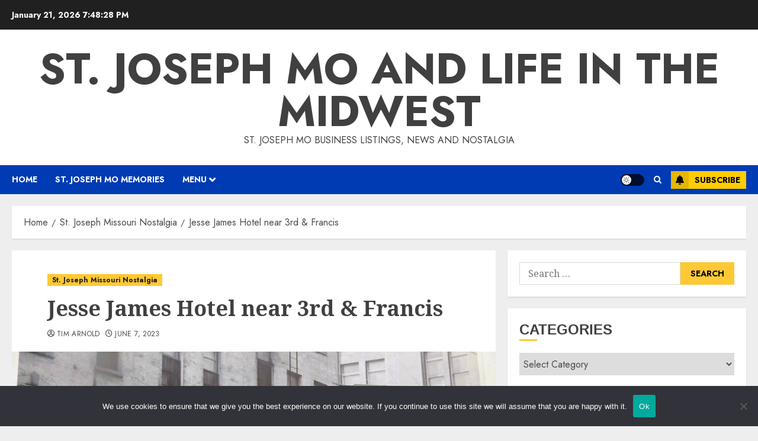

--- FILE ---
content_type: text/html; charset=UTF-8
request_url: https://ilovestjosephmo.com/st-joseph-mo-photos/jesse-james-hotel-near-3rd-francis/
body_size: 17043
content:
<!doctype html>
<html lang="en-US">
<head>
    <meta charset="UTF-8">
    <meta name="viewport" content="width=device-width, initial-scale=1">
    <link rel="profile" href="http://gmpg.org/xfn/11">

    <title>Jesse James Hotel near 3rd &#038; Francis &#8211; St. Joseph Mo and Life in the Midwest</title>
<meta name='robots' content='max-image-preview:large' />
<link rel='preload' href='https://fonts.googleapis.com/css?family=Jost:400,700|Noto+Serif:400,700&#038;subset=latin&#038;display=swap' as='style' onload="this.onload=null;this.rel='stylesheet'" type='text/css' media='all' crossorigin='anonymous'>
<link rel='dns-prefetch' href='//fonts.googleapis.com' />
<link rel='dns-prefetch' href='//cdn.openshareweb.com' />
<link rel='dns-prefetch' href='//cdn.shareaholic.net' />
<link rel='dns-prefetch' href='//www.shareaholic.net' />
<link rel='dns-prefetch' href='//analytics.shareaholic.com' />
<link rel='dns-prefetch' href='//recs.shareaholic.com' />
<link rel='dns-prefetch' href='//partner.shareaholic.com' />
<link rel='preconnect' href='https://fonts.googleapis.com' />
<link rel='preconnect' href='https://fonts.gstatic.com' />
<link rel="alternate" type="application/rss+xml" title="St. Joseph Mo and Life in the Midwest &raquo; Feed" href="https://ilovestjosephmo.com/feed/" />
<link rel="alternate" title="oEmbed (JSON)" type="application/json+oembed" href="https://ilovestjosephmo.com/wp-json/oembed/1.0/embed?url=https%3A%2F%2Filovestjosephmo.com%2Fst-joseph-mo-photos%2Fjesse-james-hotel-near-3rd-francis%2F" />
<link rel="alternate" title="oEmbed (XML)" type="text/xml+oembed" href="https://ilovestjosephmo.com/wp-json/oembed/1.0/embed?url=https%3A%2F%2Filovestjosephmo.com%2Fst-joseph-mo-photos%2Fjesse-james-hotel-near-3rd-francis%2F&#038;format=xml" />
<!-- Shareaholic - https://www.shareaholic.com -->
<link rel='preload' href='//cdn.shareaholic.net/assets/pub/shareaholic.js' as='script'/>
<script data-no-minify='1' data-cfasync='false'>
_SHR_SETTINGS = {"endpoints":{"local_recs_url":"https:\/\/ilovestjosephmo.com\/wp-admin\/admin-ajax.php?action=shareaholic_permalink_related","ajax_url":"https:\/\/ilovestjosephmo.com\/wp-admin\/admin-ajax.php"},"site_id":"a249ab478b86a88d711fb5b0d08bdb09","url_components":{"year":"2023","monthnum":"06","day":"07","hour":"11","minute":"51","second":"10","post_id":"18282","postname":"jesse-james-hotel-near-3rd-francis","category":"st-joseph-mo-photos"}};
</script>
<script data-no-minify='1' data-cfasync='false' src='//cdn.shareaholic.net/assets/pub/shareaholic.js' data-shr-siteid='a249ab478b86a88d711fb5b0d08bdb09' async ></script>

<!-- Shareaholic Content Tags -->
<meta name='shareaholic:site_name' content='St. Joseph Mo and Life in the Midwest' />
<meta name='shareaholic:language' content='en-US' />
<meta name='shareaholic:url' content='https://ilovestjosephmo.com/st-joseph-mo-photos/jesse-james-hotel-near-3rd-francis/' />
<meta name='shareaholic:keywords' content='tag:francis, tag:hotel, tag:james, tag:jesse, cat:st. joseph missouri nostalgia, type:post' />
<meta name='shareaholic:article_published_time' content='2023-06-07T11:51:10-05:00' />
<meta name='shareaholic:article_modified_time' content='2023-06-07T11:51:10-05:00' />
<meta name='shareaholic:shareable_page' content='true' />
<meta name='shareaholic:article_author_name' content='Tim Arnold' />
<meta name='shareaholic:site_id' content='a249ab478b86a88d711fb5b0d08bdb09' />
<meta name='shareaholic:wp_version' content='9.7.13' />
<meta name='shareaholic:image' content='https://ilovestjosephmo.com/wp-content/uploads/2017/05/Jesse-James-Hotel-near-3rd-Francis-1.jpg' />
<!-- Shareaholic Content Tags End -->

<!-- Shareaholic Open Graph Tags -->
<meta property='og:image' content='https://ilovestjosephmo.com/wp-content/uploads/2017/05/Jesse-James-Hotel-near-3rd-Francis-1.jpg' />
<!-- Shareaholic Open Graph Tags End -->
<style id='wp-img-auto-sizes-contain-inline-css' type='text/css'>
img:is([sizes=auto i],[sizes^="auto," i]){contain-intrinsic-size:3000px 1500px}
/*# sourceURL=wp-img-auto-sizes-contain-inline-css */
</style>
<style id='wp-emoji-styles-inline-css' type='text/css'>

	img.wp-smiley, img.emoji {
		display: inline !important;
		border: none !important;
		box-shadow: none !important;
		height: 1em !important;
		width: 1em !important;
		margin: 0 0.07em !important;
		vertical-align: -0.1em !important;
		background: none !important;
		padding: 0 !important;
	}
/*# sourceURL=wp-emoji-styles-inline-css */
</style>
<style id='9fc355809b52fb3d7c00d98f95675618-front-css-inline-css' type='text/css'>
.autox-thickbox.button{margin: 0 5px;}.automaticx-video-container{position:relative;padding-bottom:56.25%;height:0;overflow:hidden}.automaticx-video-container embed,.automaticx-video-container amp-youtube,.automaticx-video-container iframe,.automaticx-video-container object{position:absolute;top:0;left:0;width:100%;height:100%}.automaticx-dual-ring{width:10px;aspect-ratio:1;border-radius:50%;border:6px solid;border-color:#000 #0000;animation:1s infinite automaticxs1}@keyframes automaticxs1{to{transform:rotate(.5turn)}}#openai-chat-response{padding-top:5px}.openchat-dots-bars-2{width:28px;height:28px;--c:linear-gradient(currentColor 0 0);--r1:radial-gradient(farthest-side at bottom,currentColor 93%,#0000);--r2:radial-gradient(farthest-side at top   ,currentColor 93%,#0000);background:var(--c),var(--r1),var(--r2),var(--c),var(--r1),var(--r2),var(--c),var(--r1),var(--r2);background-repeat:no-repeat;animation:1s infinite alternate automaticxdb2}@keyframes automaticxdb2{0%,25%{background-size:8px 0,8px 4px,8px 4px,8px 0,8px 4px,8px 4px,8px 0,8px 4px,8px 4px;background-position:0 50%,0 calc(50% - 2px),0 calc(50% + 2px),50% 50%,50% calc(50% - 2px),50% calc(50% + 2px),100% 50%,100% calc(50% - 2px),100% calc(50% + 2px)}50%{background-size:8px 100%,8px 4px,8px 4px,8px 0,8px 4px,8px 4px,8px 0,8px 4px,8px 4px;background-position:0 50%,0 calc(0% - 2px),0 calc(100% + 2px),50% 50%,50% calc(50% - 2px),50% calc(50% + 2px),100% 50%,100% calc(50% - 2px),100% calc(50% + 2px)}75%{background-size:8px 100%,8px 4px,8px 4px,8px 100%,8px 4px,8px 4px,8px 0,8px 4px,8px 4px;background-position:0 50%,0 calc(0% - 2px),0 calc(100% + 2px),50% 50%,50% calc(0% - 2px),50% calc(100% + 2px),100% 50%,100% calc(50% - 2px),100% calc(50% + 2px)}100%,95%{background-size:8px 100%,8px 4px,8px 4px,8px 100%,8px 4px,8px 4px,8px 100%,8px 4px,8px 4px;background-position:0 50%,0 calc(0% - 2px),0 calc(100% + 2px),50% 50%,50% calc(0% - 2px),50% calc(100% + 2px),100% 50%,100% calc(0% - 2px),100% calc(100% + 2px)}}
/*# sourceURL=9fc355809b52fb3d7c00d98f95675618-front-css-inline-css */
</style>
<link rel='stylesheet' id='cookie-notice-front-css' href='https://ilovestjosephmo.com/wp-content/plugins/cookie-notice/css/front.min.css?ver=2.5.11' type='text/css' media='all' />
<link rel='stylesheet' id='wp-automatic-css' href='https://ilovestjosephmo.com/wp-content/plugins/wp-automatic-plugin-for-wordpress/css/admin-dashboard.css?ver=1.0.0' type='text/css' media='all' />
<link rel='stylesheet' id='wp-automatic-gallery-css' href='https://ilovestjosephmo.com/wp-content/plugins/wp-automatic-plugin-for-wordpress/css/wp-automatic.css?ver=1.0.0' type='text/css' media='all' />
<link rel='stylesheet' id='wpemfb-lightbox-css' href='https://ilovestjosephmo.com/wp-content/plugins/wp-embed-facebook/templates/lightbox/css/lightbox.css?ver=3.1.2' type='text/css' media='all' />
<link rel='stylesheet' id='chromenews-google-fonts-css' href='https://fonts.googleapis.com/css?family=Jost:400,700|Noto+Serif:400,700&#038;subset=latin&#038;display=swap' type='text/css' media='all' />
<link rel='stylesheet' id='chromenews-icons-css' href='https://ilovestjosephmo.com/wp-content/themes/chromenews/assets/icons/style.css?ver=782529f0e041b7d3f469fdcf3350b841' type='text/css' media='all' />
<link rel='stylesheet' id='chromenews-style-css' href='https://ilovestjosephmo.com/wp-content/themes/chromenews/style.min.css?ver=6.0.3' type='text/css' media='all' />
<style id='chromenews-style-inline-css' type='text/css'>
body.aft-dark-mode #loader::before{border-color:#000000;} body.aft-dark-mode #sidr,body.aft-dark-mode,body.aft-dark-mode.custom-background,body.aft-dark-mode #af-preloader{background-color:#000000;} body.aft-light-mode #loader::before{border-color:#eeeeee ;} body.aft-light-mode #sidr,body.aft-light-mode #af-preloader,body.aft-light-mode{background-color:#eeeeee ;} #loader,.wp-block-search .wp-block-search__button,.woocommerce-account .entry-content .woocommerce-MyAccount-navigation ul li.is-active,.woocommerce #respond input#submit.disabled,.woocommerce #respond input#submit:disabled,.woocommerce #respond input#submit:disabled[disabled],.woocommerce a.button.disabled,.woocommerce a.button:disabled,.woocommerce a.button:disabled[disabled],.woocommerce button.button.disabled,.woocommerce button.button:disabled,.woocommerce button.button:disabled[disabled],.woocommerce input.button.disabled,.woocommerce input.button:disabled,.woocommerce input.button:disabled[disabled],.woocommerce #respond input#submit,.woocommerce a.button,.woocommerce button.button,.woocommerce input.button,.woocommerce #respond input#submit.alt,.woocommerce a.button.alt,.woocommerce button.button.alt,.woocommerce input.button.alt,.woocommerce #respond input#submit:hover,.woocommerce a.button:hover,.woocommerce button.button:hover,.woocommerce input.button:hover,.woocommerce #respond input#submit.alt:hover,.woocommerce a.button.alt:hover,.woocommerce button.button.alt:hover,.woocommerce input.button.alt:hover,.widget-title-border-top .wp_post_author_widget .widget-title::before,.widget-title-border-bottom .wp_post_author_widget .widget-title::before,.widget-title-border-top .heading-line::before,.widget-title-border-bottom .heading-line::before,.widget-title-border-top .sub-heading-line::before,.widget-title-border-bottom .sub-heading-line::before,.widget-title-background-side .wp-block-group .wp-block-search__label,.widget-title-background-side .wp-block-group .wp-block-heading,.widget-title-background-side .widget_block .wp-block-search__label,.widget-title-background-side .widget_block .wp-block-heading,.widget-title-background-side .wp_post_author_widget .widget-title,.widget-title-background-side .widget-title .heading-line,.widget-title-background-side .wp-block-search__label::before,.widget-title-background-side .heading-line-before,.widget-title-background-side .sub-heading-line,.widget-title-background-side .wp-block-group .wp-block-heading::before,.widget-title-background-side .widget_block .wp-block-heading::before,body.aft-dark-mode .is-style-fill a.wp-block-button__link:not(.has-background),body.aft-light-mode .is-style-fill a.wp-block-button__link:not(.has-background),body.aft-light-mode .aft-main-banner-section.aft-banner-background-secondary,body.aft-dark-mode .aft-main-banner-section.aft-banner-background-secondary,.aft-dark-mode span.heading-line-after,.aft-dark-mode span.heading-line-before,body.widget-title-border-bottom .header-after1 .heading-line-before,body.widget-title-border-bottom .widget-title .heading-line-before,body .af-cat-widget-carousel a.chromenews-categories.category-color-1,a.sidr-class-sidr-button-close,.aft-posts-tabs-panel .nav-tabs>li>a.active,body.aft-dark-mode .entry-content > [class*="wp-block-"] .wp-block-button:not(.is-style-outline) a.wp-block-button__link,body.aft-light-mode .entry-content > [class*="wp-block-"] .wp-block-button:not(.is-style-outline) a.wp-block-button__link,body.aft-dark-mode .entry-content > [class*="wp-block-"] .wp-block-button:not(.is-style-outline) a.wp-block-button__link:hover,body.aft-light-mode .entry-content > [class*="wp-block-"] .wp-block-button:not(.is-style-outline) a.wp-block-button__link:hover,.widget-title-border-bottom .sub-heading-line::before,.widget-title-border-bottom .wp-post-author-wrap .header-after::before,.widget-title-border-side .wp_post_author_widget .widget-title::before,.widget-title-border-side .heading-line::before,.widget-title-border-side .sub-heading-line::before,.single-post .entry-content-title-featured-wrap .af-post-format i,.single-post article.post .af-post-format i,.aft-archive-wrapper .no-post-image:not(.grid-design-texts-over-image) .af-post-format i,span.heading-line::before,.wp-post-author-wrap .header-after::before,body.aft-dark-mode input[type="button"],body.aft-dark-mode input[type="reset"],body.aft-dark-mode input[type="submit"],body.aft-dark-mode .inner-suscribe input[type=submit],.af-youtube-slider .af-video-wrap .af-bg-play i,.af-youtube-video-list .entry-header-yt-video-wrapper .af-yt-video-play i,body .btn-style1 a:visited,body .btn-style1 a,body .chromenews-pagination .nav-links .page-numbers.current,body #scroll-up,body article.sticky .read-single:before,.read-img .trending-no,body .trending-posts-vertical .trending-no{background-color:#FFC934 ;} body .aft-see-more a{background-image:linear-gradient(120deg,#FFC934 ,#FFC934 );} .comment-content > p a,.comment-body .reply a:hover,.entry-content .wp-block-table td a,.entry-content h1 a,.entry-content h2 a,.entry-content h3 a,.entry-content h4 a,.entry-content h5 a,.entry-content h6 a,.chromenews_youtube_video_widget .af-youtube-slider-thumbnail .slick-slide.slick-current::before,.post-description a:not(.aft-readmore),.chromenews-widget.widget_text a,.chromenews-widget .textwidget a,body .aft-see-more a,mark,body.aft-light-mode .aft-readmore-wrapper a.aft-readmore:hover,body.aft-dark-mode .aft-readmore-wrapper a.aft-readmore:hover,body.aft-dark-mode .grid-design-texts-over-image .aft-readmore-wrapper a.aft-readmore:hover,body.aft-light-mode .grid-design-texts-over-image .aft-readmore-wrapper a.aft-readmore:hover,body.single .entry-header .aft-post-excerpt-and-meta .post-excerpt,body.aft-light-mode.single span.tags-links a:hover,body.aft-dark-mode.single span.tags-links a:hover,.chromenews-pagination .nav-links .page-numbers.current,.aft-light-mode p.awpa-more-posts a:hover,p.awpa-more-posts a:hover,.wp-post-author-meta .wp-post-author-meta-more-posts a.awpa-more-posts:hover{border-color:#FFC934 ;} body.aft-dark-mode main .entry-content ul.wc-block-grid__products > li a:hover .wc-block-grid__product-title,body.aft-light-mode main .entry-content ul.wc-block-grid__products > li a:hover .wc-block-grid__product-title,body .entry-content > [class*="wp-block-"] a:not(.has-text-color),body .entry-content > [class*="wp-block-"] li,body .entry-content > ul a,body .entry-content > ol a,body .entry-content > p a ,.post-excerpt a,body.aft-dark-mode #secondary .chromenews-widget ul[class*="wp-block-"] a:hover,body.aft-light-mode #secondary .chromenews-widget ul[class*="wp-block-"] a:hover,body.aft-dark-mode #secondary .chromenews-widget ol[class*="wp-block-"] a:hover,body.aft-light-mode #secondary .chromenews-widget ol[class*="wp-block-"] a:hover,.comment-form a:hover,body.aft-light-mode .af-breadcrumbs a:hover,body.aft-dark-mode .af-breadcrumbs a:hover,body.aft-light-mode ul.trail-items li a:hover,body.aft-dark-mode ul.trail-items li a:hover,.aft-dark-mode ul.cat-links > li a,.aft-light-mode ul.cat-links > li a,.aft-dark-mode .widget ul.cat-links > li a,.aft-light-mode .widget ul.cat-links > li a,.read-title h3 a:hover,.read-title h2 a:hover,#scroll-up::after{border-bottom-color:#FFC934 ;} .hover-title-secondary-color.aft-dark-mode .aft-main-banner-section.aft-banner-background-custom:not(.data-bg) .read-single:not(.grid-design-texts-over-image) .read-title h3 a:hover,.hover-title-secondary-color.aft-light-mode .aft-main-banner-section.aft-banner-background-custom:not(.data-bg) .read-single:not(.grid-design-texts-over-image) .read-title h3 a:hover,.hover-title-secondary-color.aft-dark-mode .aft-main-banner-section.aft-banner-background-alternative:not(.data-bg) .read-single:not(.grid-design-texts-over-image) .read-title h3 a:hover,.hover-title-secondary-color.aft-light-mode .aft-main-banner-section.aft-banner-background-alternative:not(.data-bg) .read-single:not(.grid-design-texts-over-image) .read-title h3 a:hover,.hover-title-secondary-color.aft-dark-mode .aft-main-banner-section.aft-banner-background-default:not(.data-bg) .read-single:not(.grid-design-texts-over-image) .read-title h3 a:hover,.hover-title-secondary-color.aft-light-mode .aft-main-banner-section.aft-banner-background-default:not(.data-bg) .read-single:not(.grid-design-texts-over-image) .read-title h3 a:hover,.hover-title-secondary-color.aft-dark-mode #secondary .chromenews-widget ul[class*="wp-block-"] a:hover,.hover-title-secondary-color.aft-light-mode #secondary .chromenews-widget ul[class*="wp-block-"] a:hover,.hover-title-secondary-color.aft-dark-mode #secondary .chromenews-widget ol[class*="wp-block-"] a:hover,.hover-title-secondary-color.aft-light-mode #secondary .chromenews-widget ol[class*="wp-block-"] a:hover,.hover-title-secondary-color.aft-dark-mode .read-single:not(.grid-design-texts-over-image) .read-title h2 a:hover,.hover-title-secondary-color.aft-dark-mode .read-single:not(.grid-design-texts-over-image) .read-title h3 a:hover,.hover-title-secondary-color .read-title h3 a:hover,.hover-title-secondary-color .read-title h2 a:hover,.hover-title-secondary-color .nav-links a:hover .post-title,.hover-title-secondary-color.aft-dark-mode .banner-exclusive-posts-wrapper a:hover .exclusive-post-title,.hover-title-secondary-color.aft-light-mode .banner-exclusive-posts-wrapper a:hover .exclusive-post-title,.hover-title-secondary-color.aft-light-mode .aft-main-banner-section.aft-banner-background-default:not(.data-bg) .banner-exclusive-posts-wrapper a:hover .exclusive-post-title,.hover-title-secondary-color.aft-light-mode .aft-main-banner-section.aft-banner-background-alternative:not(.data-bg) .banner-exclusive-posts-wrapper a:hover .exclusive-post-title,.hover-title-secondary-color.aft-light-mode .aft-main-banner-section.aft-banner-background-custom:not(.data-bg) .banner-exclusive-posts-wrapper a:hover .exclusive-post-title,.hover-title-secondary-color.aft-dark-mode .aft-main-banner-section.aft-banner-background-default:not(.data-bg) .banner-exclusive-posts-wrapper a:hover .exclusive-post-title,.hover-title-secondary-color.aft-dark-mode .aft-main-banner-section.aft-banner-background-alternative:not(.data-bg) .banner-exclusive-posts-wrapper a:hover .exclusive-post-title,.hover-title-secondary-color.aft-dark-mode .aft-main-banner-section.aft-banner-background-custom:not(.data-bg) .banner-exclusive-posts-wrapper a:hover .exclusive-post-title,.hover-title-secondary-color.aft-light-mode .widget ul:not([class]) > li a:hover,.hover-title-secondary-color.aft-light-mode .widget ol:not([class]) > li a:hover,.hover-title-secondary-color.aft-dark-mode .widget ul:not([class]) > li a:hover,.hover-title-secondary-color.aft-dark-mode .widget ol:not([class]) > li a:hover,.hover-title-secondary-color.aft-light-mode .read-single:not(.grid-design-texts-over-image) .read-title h2 a:hover,.hover-title-secondary-color.aft-light-mode .read-single:not(.grid-design-texts-over-image) .read-title h3 a:hover,.page-links a.post-page-numbers,body.aft-dark-mode .entry-content > [class*="wp-block-"] a.wp-block-file__button:not(.has-text-color),body.aft-light-mode .entry-content > [class*="wp-block-"] a.wp-block-file__button:not(.has-text-color),body.wp-post-author-meta .awpa-display-name a:hover,.widget_text a,body footer.site-footer .wp-post-author-meta .wp-post-author-meta-more-posts a:hover,body footer.site-footer .wp_post_author_widget .awpa-display-name a:hover,body .site-footer .secondary-footer a:hover,body.aft-light-mode p.awpa-website a:hover ,body.aft-dark-mode p.awpa-website a:hover{color:#FFC934 ;} .woocommerce div.product form.cart .reset_variations,.wp-calendar-nav a,body.aft-light-mode main ul > li a:hover,body.aft-light-mode main ol > li a:hover,body.aft-dark-mode main ul > li a:hover,body.aft-dark-mode main ol > li a:hover,body.aft-light-mode .aft-main-banner-section .aft-popular-taxonomies-lists ul li a:hover,body.aft-dark-mode .aft-main-banner-section .aft-popular-taxonomies-lists ul li a:hover,.aft-dark-mode .read-details .entry-meta span.aft-view-count a:hover,.aft-light-mode .read-details .entry-meta span.aft-view-count a:hover,body.aft-dark-mode .entry-meta span.posts-author a:hover,body.aft-light-mode .entry-meta span.posts-author a:hover,body.aft-dark-mode .entry-meta span.posts-date a:hover,body.aft-light-mode .entry-meta span.posts-date a:hover,body.aft-dark-mode .entry-meta span.aft-comment-count a:hover,body.aft-light-mode .entry-meta span.aft-comment-count a:hover,.comment-metadata a:hover,.fn a:hover,body.aft-light-mode .chromenews-pagination .nav-links a.page-numbers:hover,body.aft-dark-mode .chromenews-pagination .nav-links a.page-numbers:hover,body.aft-light-mode .entry-content p.wp-block-tag-cloud a.tag-cloud-link:hover,body.aft-dark-mode .entry-content p.wp-block-tag-cloud a.tag-cloud-link:hover,body footer.site-footer .wp-block-tag-cloud a:hover,body footer.site-footer .tagcloud a:hover,body.aft-light-mode .wp-block-tag-cloud a:hover,body.aft-light-mode .tagcloud a:hover,body.aft-dark-mode .wp-block-tag-cloud a:hover,body.aft-dark-mode .tagcloud a:hover,.aft-dark-mode .wp-post-author-meta .wp-post-author-meta-more-posts a:hover,body footer.site-footer .wp-post-author-meta .wp-post-author-meta-more-posts a:hover{border-color:#FFC934 ;} .widget-title-border-top .wp-block-group .wp-block-search__label::before,.widget-title-border-top .wp-block-group .wp-block-heading::before,.widget-title-border-top .widget_block .wp-block-search__label::before,.widget-title-border-top .widget_block .wp-block-heading::before,.widget-title-border-bottom .wp-block-group .wp-block-search__label::before,.widget-title-border-bottom .wp-block-group .wp-block-heading::before,.widget-title-border-bottom .widget_block .wp-block-search__label::before,.widget-title-border-bottom .widget_block .wp-block-heading::before,.widget-title-border-side .wp-block-group .wp-block-search__label::before,.widget-title-border-side .wp-block-group .wp-block-heading::before,.widget-title-border-side .widget_block .wp-block-search__label::before,.widget-title-border-side .widget_block .wp-block-heading::before,.wp-block-group .wp-block-search__label::before,.wp-block-group .wp-block-heading::before,.widget_block .wp-block-search__label::before,.widget_block .wp-block-heading::before,body .aft-main-banner-section .aft-popular-taxonomies-lists strong::before,.entry-content form.mc4wp-form input[type=submit],.inner-suscribe input[type=submit],body.aft-light-mode .woocommerce-MyAccount-content a.button,body.aft-dark-mode .woocommerce-MyAccount-content a.button,body.aft-light-mode.woocommerce-account .addresses .title .edit,body.aft-dark-mode.woocommerce-account .addresses .title .edit,.fpsml-front-form.fpsml-template-1 .fpsml-field input[type="submit"],.fpsml-front-form.fpsml-template-2 .fpsml-field input[type="submit"],.fpsml-front-form.fpsml-template-3 .fpsml-field input[type="submit"],.fpsml-front-form.fpsml-template-4 .fpsml-field input[type="submit"],.fpsml-front-form.fpsml-template-5 .fpsml-field input[type="submit"],.fpsml-front-form.fpsml-template-1 .qq-upload-button,.fpsml-front-form.fpsml-template-2 .qq-upload-button,.fpsml-front-form.fpsml-template-3 .qq-upload-button,.fpsml-front-form.fpsml-template-4 .qq-upload-button,.fpsml-front-form.fpsml-template-5 .qq-upload-button,body.aft-dark-mode #wp-calendar tbody td#today,body.aft-light-mode #wp-calendar tbody td#today,body.aft-dark-mode .entry-content > [class*="wp-block-"] .wp-block-button:not(.is-style-outline) a.wp-block-button__link,body.aft-light-mode .entry-content > [class*="wp-block-"] .wp-block-button:not(.is-style-outline) a.wp-block-button__link,.widget-title-border-top .sub-heading-line::before,.widget-title-border-bottom .sub-heading-line::before,.widget-title-border-side .sub-heading-line::before,.btn-style1 a:visited,.btn-style1 a,button,input[type="button"],input[type="reset"],input[type="submit"],body.aft-light-mode.woocommerce nav.woocommerce-pagination ul li .page-numbers.current,body.aft-dark-mode.woocommerce nav.woocommerce-pagination ul li .page-numbers.current,.woocommerce-product-search button[type="submit"],.widget_mc4wp_form_widget input[type=submit],input.search-submit{background-color:#FFC934 ;} body.aft-light-mode .aft-readmore-wrapper a.aft-readmore:hover,body.aft-dark-mode .aft-readmore-wrapper a.aft-readmore:hover,.main-navigation .menu-description,.woocommerce-product-search button[type="submit"],input.search-submit,body.single span.tags-links a:hover,.aft-light-mode .wp-post-author-meta .awpa-display-name a:hover,.aft-light-mode .banner-exclusive-posts-wrapper a .exclusive-post-title:hover,.aft-light-mode .widget ul.menu >li a:hover,.aft-light-mode .widget ul > li a:hover,.aft-light-mode .widget ol > li a:hover,.aft-light-mode .read-title h3 a:hover,.aft-dark-mode .banner-exclusive-posts-wrapper a .exclusive-post-title:hover,.aft-dark-mode .featured-category-item .read-img a:hover,.aft-dark-mode .widget ul.menu >li a:hover,.aft-dark-mode .widget ul > li a:hover,.aft-dark-mode .widget ol > li a:hover,.aft-dark-mode .read-title h3 a:hover,.aft-dark-mode .nav-links a:hover .post-title,body.aft-dark-mode .entry-content > [class*="wp-block-"] a:not(.has-text-color):hover,body.aft-dark-mode .entry-content > ol a:hover,body.aft-dark-mode .entry-content > ul a:hover,body.aft-dark-mode .entry-content > p a:hover,body.aft-dark-mode .entry-content .wp-block-tag-cloud a:hover,body.aft-dark-mode .entry-content .tagcloud a:hover,body.aft-light-mode .entry-content .wp-block-tag-cloud a:hover,body.aft-light-mode .entry-content .tagcloud a:hover,.aft-dark-mode .read-details .entry-meta span a:hover,.aft-light-mode .read-details .entry-meta span a:hover,body.aft-light-mode.woocommerce nav.woocommerce-pagination ul li .page-numbers.current,body.aft-dark-mode.woocommerce nav.woocommerce-pagination ul li .page-numbers.current,body.aft-light-mode.woocommerce nav.woocommerce-pagination ul li .page-numbers:hover,body.aft-dark-mode.woocommerce nav.woocommerce-pagination ul li .page-numbers:hover,body.aft-dark-mode .wp-post-author-meta .awpa-display-name a:hover,body .nav-links a .post-title:hover,body ul.trail-items li a:hover,body .post-edit-link:hover,body p.logged-in-as a,body #wp-calendar tbody td a,body .chromenews-customizer p:not([class]) > a,body .widget_block p:not([class]) > a,body .entry-content > [class*="wp-block-"] a:not(.wp-block-button__link):hover,body .entry-content > [class*="wp-block-"] a:not(.has-text-color),body .entry-content > ul a,body .entry-content > ul a:visited,body .entry-content > ol a,body .entry-content > ol a:visited,body .entry-content > p a,body .entry-content > p a:visited{border-color:#FFC934 ;} body .aft-main-banner-section .aft-popular-taxonomies-lists strong::after{border-color:transparent transparent transparent #FFC934 ;} body.rtl .aft-main-banner-section .aft-popular-taxonomies-lists strong::after{border-color:transparent #FFC934 transparent transparent;} @media only screen and (min-width:993px){.main-navigation .menu-desktop > li.current-menu-item::after,.main-navigation .menu-desktop > ul > li.current-menu-item::after,.main-navigation .menu-desktop > li::after,.main-navigation .menu-desktop > ul > li::after{background-color:#FFC934 ;} } body.aft-dark-mode .is-style-fill a.wp-block-button__link:not(.has-text-color),body.aft-light-mode .is-style-fill a.wp-block-button__link:not(.has-text-color),.woocommerce-account .entry-content .woocommerce-MyAccount-navigation ul li.is-active a,.wp-block-search .wp-block-search__button,.woocommerce #respond input#submit.disabled,.woocommerce #respond input#submit:disabled,.woocommerce #respond input#submit:disabled[disabled],.woocommerce a.button.disabled,.woocommerce a.button:disabled,.woocommerce a.button:disabled[disabled],.woocommerce button.button.disabled,.woocommerce button.button:disabled,.woocommerce button.button:disabled[disabled],.woocommerce input.button.disabled,.woocommerce input.button:disabled,.woocommerce input.button:disabled[disabled],.woocommerce #respond input#submit,.woocommerce a.button,body .entry-content > [class*="wp-block-"] .woocommerce a:not(.has-text-color).button,.woocommerce button.button,.woocommerce input.button,.woocommerce #respond input#submit.alt,.woocommerce a.button.alt,.woocommerce button.button.alt,.woocommerce input.button.alt,.woocommerce #respond input#submit:hover,.woocommerce a.button:hover,.woocommerce button.button:hover,.woocommerce input.button:hover,.woocommerce #respond input#submit.alt:hover,.woocommerce a.button.alt:hover,.woocommerce button.button.alt:hover,.woocommerce input.button.alt:hover,body.aft-light-mode .woocommerce-MyAccount-content a.button,body.aft-dark-mode .woocommerce-MyAccount-content a.button,body.aft-light-mode.woocommerce-account .addresses .title .edit,body.aft-dark-mode.woocommerce-account .addresses .title .edit,body .aft-main-banner-section .aft-popular-taxonomies-lists strong,body .aft-main-banner-section.aft-banner-background-secondary:not(.data-bg) .aft-popular-taxonomies-lists ul li a,body .aft-main-banner-section.aft-banner-background-secondary:not(.data-bg) .af-main-banner-thumb-posts .small-grid-style .grid-design-default .read-details .read-title h3 a,body .aft-main-banner-section.aft-banner-background-secondary:not(.data-bg) .widget-title .heading-line,body .aft-main-banner-section.aft-banner-background-secondary:not(.data-bg) .aft-posts-tabs-panel .nav-tabs>li>a,body .aft-main-banner-section.aft-banner-background-secondary:not(.data-bg) .aft-comment-view-share > span > a,body .aft-main-banner-section.aft-banner-background-secondary:not(.data-bg) .read-single:not(.grid-design-texts-over-image) .read-details .entry-meta span,body .aft-main-banner-section.aft-banner-background-secondary:not(.data-bg) .banner-exclusive-posts-wrapper a,body .aft-main-banner-section.aft-banner-background-secondary:not(.data-bg) .banner-exclusive-posts-wrapper a:visited,body .aft-main-banner-section.aft-banner-background-secondary:not(.data-bg) .featured-category-item .read-img a,body .aft-main-banner-section.aft-banner-background-secondary:not(.data-bg) .read-single:not(.grid-design-texts-over-image) .read-title h2 a,body .aft-main-banner-section.aft-banner-background-secondary:not(.data-bg) .read-single:not(.grid-design-texts-over-image) .read-title h3 a,body .aft-main-banner-section.aft-banner-background-secondary:not(.data-bg) .widget-title,body .aft-main-banner-section.aft-banner-background-secondary:not(.data-bg) .header-after1,body .aft-main-banner-section.aft-banner-background-secondary:not(.data-bg) .aft-yt-video-item-wrapper .slide-icon,body .aft-main-banner-section.aft-banner-background-secondary:not(.data-bg) .af-slick-navcontrols .slide-icon,#wp-calendar tbody td#today a,body.aft-light-mode .aft-see-more a:hover,body.aft-dark-mode .aft-see-more a:hover,body .chromenews-pagination .nav-links .page-numbers.current,body .aft-posts-tabs-panel .nav-tabs>li>a.active::before,body .aft-posts-tabs-panel .nav-tabs>li>a.active,.single-post .entry-content-title-featured-wrap .af-post-format i,.single-post article.post .af-post-format i,.aft-archive-wrapper .no-post-image:not(.grid-design-texts-over-image) .af-post-format i,body.aft-dark-mode .entry-content > [class*="wp-block-"] .wp-block-button:not(.is-style-outline) a.wp-block-button__link,body.aft-light-mode .entry-content > [class*="wp-block-"] .wp-block-button:not(.is-style-outline) a.wp-block-button__link,body.aft-dark-mode .entry-content > [class*="wp-block-"] .wp-block-button:not(.is-style-outline) a.wp-block-button__link:hover,body.aft-light-mode .entry-content > [class*="wp-block-"] .wp-block-button:not(.is-style-outline) a.wp-block-button__link:hover,body.aft-dark-mode .entry-content .wc-block-grid__product-add-to-cart.wp-block-button .wp-block-button__link:hover,body.aft-light-mode .entry-content .wc-block-grid__product-add-to-cart.wp-block-button .wp-block-button__link:hover,body.aft-dark-mode .entry-content .wc-block-grid__product-add-to-cart.wp-block-button .wp-block-button__link,body.aft-light-mode .entry-content .wc-block-grid__product-add-to-cart.wp-block-button .wp-block-button__link,body.aft-light-mode footer.site-footer .aft-posts-tabs-panel .nav-tabs>li>a.active,body.aft-dark-mode footer.site-footer .aft-posts-tabs-panel .nav-tabs>li>a.active,body.aft-light-mode .aft-main-banner-section.aft-banner-background-custom:not(.data-bg) .aft-posts-tabs-panel .nav-tabs>li>a.active,body.aft-dark-mode .aft-main-banner-section.aft-banner-background-alternative:not(.data-bg) .aft-posts-tabs-panel .nav-tabs>li>a.active,body.aft-light-mode .aft-main-banner-section.aft-banner-background-alternative:not(.data-bg) .aft-posts-tabs-panel .nav-tabs>li>a.active,body.aft-dark-mode .aft-main-banner-section.aft-banner-background-default:not(.data-bg) .aft-posts-tabs-panel .nav-tabs>li>a.active,body.aft-light-mode .aft-main-banner-section.aft-banner-background-default:not(.data-bg) .aft-posts-tabs-panel .nav-tabs>li>a.active,body.aft-dark-mode .aft-main-banner-section.aft-banner-background-alternative .aft-posts-tabs-panel .nav-tabs>li>a.active,body.aft-light-mode .aft-main-banner-section.aft-banner-background-alternative .aft-posts-tabs-panel .nav-tabs>li>a.active,body.aft-dark-mode .aft-main-banner-section.aft-banner-background-default .aft-posts-tabs-panel .nav-tabs>li>a.active,body.aft-light-mode .aft-main-banner-section.aft-banner-background-default .aft-posts-tabs-panel .nav-tabs>li>a.active,.fpsml-front-form.fpsml-template-1 .fpsml-field input[type="submit"],.fpsml-front-form.fpsml-template-2 .fpsml-field input[type="submit"],.fpsml-front-form.fpsml-template-3 .fpsml-field input[type="submit"],.fpsml-front-form.fpsml-template-4 .fpsml-field input[type="submit"],.fpsml-front-form.fpsml-template-5 .fpsml-field input[type="submit"],.fpsml-front-form.fpsml-template-1 .qq-upload-button,.fpsml-front-form.fpsml-template-2 .qq-upload-button,.fpsml-front-form.fpsml-template-3 .qq-upload-button,.fpsml-front-form.fpsml-template-4 .qq-upload-button,.fpsml-front-form.fpsml-template-5 .qq-upload-button,body.aft-dark-mode #wp-calendar tbody td#today,body.aft-light-mode #wp-calendar tbody td#today,body.aft-light-mode.widget-title-background-side .wp-block-group .wp-block-search__label,body.aft-light-mode.widget-title-background-side .wp-block-group .wp-block-heading,body.aft-light-mode.widget-title-background-side .widget_block .wp-block-search__label,body.aft-light-mode.widget-title-background-side .widget_block .wp-block-heading,body.aft-light-mode.widget-title-background-side .wp_post_author_widget .widget-title,body.aft-light-mode.widget-title-background-side .widget-title .heading-line,body.aft-light-mode.widget-title-background-side .aft-main-banner-section.aft-banner-background-custom:not(.data-bg) .widget-title .heading-line,body.aft-light-mode.widget-title-background-side .aft-main-banner-section.aft-banner-background-alternative:not(.data-bg) .widget-title .heading-line,body.aft-dark-mode.widget-title-background-side footer.site-footer .widget-title .heading-line,body.aft-light-mode.widget-title-background-side footer.site-footer .widget-title .heading-line,body.aft-dark-mode.widget-title-background-side .wp-block-group .wp-block-search__label,body.aft-dark-mode.widget-title-background-side .wp-block-group .wp-block-heading,body.aft-dark-mode.widget-title-background-side .widget_block .wp-block-search__label,body.aft-dark-mode.widget-title-background-side .widget_block .wp-block-heading,body.aft-dark-mode.widget-title-background-side .wp_post_author_widget .widget-title,body.aft-dark-mode.widget-title-background-side .widget-title .heading-line ,body.aft-dark-mode.widget-title-background-side .aft-main-banner-section.aft-banner-background-custom:not(.data-bg) .widget-title .heading-line,body.aft-dark-mode.widget-title-background-side .aft-main-banner-section.aft-banner-background-alternative:not(.data-bg) .widget-title .heading-line,.aft-light-mode.widget-title-background-side .aft-main-banner-section.aft-banner-background-default:not(.data-bg) .widget-title .heading-line,.aft-dark-mode.widget-title-background-side .aft-main-banner-section.aft-banner-background-default:not(.data-bg) .widget-title .heading-line,.af-youtube-slider .af-video-wrap .af-hide-iframe i,.af-youtube-slider .af-video-wrap .af-bg-play i,.af-youtube-video-list .entry-header-yt-video-wrapper .af-yt-video-play i,.woocommerce-product-search button[type="submit"],input.search-submit,body footer.site-footer .search-icon:visited,body footer.site-footer .search-icon:hover,body footer.site-footer .search-icon:focus,body footer.site-footer .search-icon:active,.wp-block-search__button svg.search-icon,.wp-block-search__button svg.search-icon:hover,body footer.site-footer .widget_mc4wp_form_widget input[type=submit],body footer.site-footer .woocommerce-product-search button[type="submit"],body.aft-light-mode.woocommerce nav.woocommerce-pagination ul li .page-numbers.current,body.aft-dark-mode.woocommerce nav.woocommerce-pagination ul li .page-numbers.current,body footer.site-footer input.search-submit,.widget_mc4wp_form_widget input[type=submit],body.aft-dark-mode button,body.aft-dark-mode input[type="button"],body.aft-dark-mode input[type="reset"],body.aft-dark-mode input[type="submit"],body.aft-light-mode button,body.aft-light-mode input[type="button"],body.aft-light-mode input[type="reset"],body.aft-light-mode input[type="submit"],.read-img .trending-no,body .trending-posts-vertical .trending-no,body.aft-dark-mode .btn-style1 a,body.aft-dark-mode #scroll-up{color:#000000;} body #scroll-up::before{content:"";border-bottom-color:#000000;} a.sidr-class-sidr-button-close::before,a.sidr-class-sidr-button-close::after{background-color:#000000;} body div#main-navigation-bar{background-color:#003bb3;} .site-description,.site-title{font-family:Jost ,sans-serif;} table,body p,.blockspare-posts-block-post-grid-excerpt-content,.archive-description,.woocommerce form label,.nav-previous h4,.nav-next h4,.exclusive-posts .marquee a,.widget ul.menu >li,.widget ul ul li,.widget ul > li,.widget ol > li,main ul li,main ol li,p,input,textarea,body .blockspare-posts-block-post-grid-excerpt,body.primary-post-title-font.single h1.entry-title,body.primary-post-title-font.page h1.entry-title,body.primary-post-title-font .bs-marquee-wrapper,body.primary-post-title-font .blockspare-title-wrapper .blockspare-title,body.primary-post-title-font h4.blockspare-posts-block-post-grid-title,body.primary-post-title-font .read-title h3,body.primary-post-title-font .exclusive-post-title,.chromenews-customizer .post-description,.chromenews-widget .post-description{font-family:Noto Serif ,sans-serif;} body,button,select,optgroup,input[type="reset"],input[type="submit"],input.button,.widget ul.af-tabs > li a,p.awpa-more-posts,.post-description .aft-readmore-wrapper,body.secondary-post-title-font.single h1.entry-title,body.secondary-post-title-font.page h1.entry-title,body.secondary-post-title-font .blockspare-title-wrapper .blockspare-title,body.secondary-post-title-font .bs-marquee-wrapper,body.secondary-post-title-font h4.blockspare-posts-block-post-grid-title,body.secondary-post-title-font .read-title h3,body.secondary-post-title-font .exclusive-post-title,.cat-links li a,.min-read,.woocommerce form label.wp-block-search__label,.woocommerce ul.order_details li,.woocommerce .woocommerce-customer-details address p,.woocommerce nav.woocommerce-pagination ul li .page-numbers,.af-social-contacts .social-widget-menu .screen-reader-text{font-family:Jost ,sans-serif;} label,.nav-previous h4,.nav-next h4,.aft-readmore-wrapper a.aft-readmore,button,input[type="button"],input[type="reset"],input[type="submit"],.aft-posts-tabs-panel .nav-tabs>li>a,.aft-main-banner-wrapper .widget-title .heading-line,.exclusive-posts .exclusive-now ,.exclusive-posts .marquee a,div.custom-menu-link > a,.main-navigation .menu-desktop > li,.main-navigation .menu-desktop > ul > li,.site-title,h1,h2,h3,h4,h5,h6{font-weight:700;} .woocommerce h2,.cart-collaterals h3,.woocommerce-tabs.wc-tabs-wrapper h2,.wp-block-group .wp-block-heading,.widget_block .wp-block-heading,h4.af-author-display-name,body.widget-title-border-top .widget-title,body.widget-title-border-bottom .widget-title,body.widget-title-border-side .widget-title,body.widget-title-border-none .widget-title{font-size:24px;} .widget-title-background-side .aft-posts-tabs-panel .nav-tabs>li>a,.widget-title-background-side .wp-block-group .wp-block-search__label,.widget-title-background-side .wp-block-group .wp-block-heading,.widget-title-background-side .widget_block .wp-block-search__label,.widget-title-background-side .widget_block .wp-block-heading,.widget-title-background-side .wp_post_author_widget .widget-title,.widget-title-background-side .widget-title .heading-line{font-size:calc(24px - 8px);} @media screen and (max-width:480px){.woocommerce h2,.cart-collaterals h3,.woocommerce-tabs.wc-tabs-wrapper h2,h4.af-author-display-name,body.widget-title-border-top .widget-title,body.widget-title-border-bottom .widget-title,body.widget-title-border-side .widget-title,body.widget-title-border-none .widget-title{font-size:20px;} } .elementor-page .elementor-section.elementor-section-full_width > .elementor-container,.elementor-page .elementor-section.elementor-section-boxed > .elementor-container,.elementor-default .elementor-section.elementor-section-full_width > .elementor-container,.elementor-default .elementor-section.elementor-section-boxed > .elementor-container{max-width:1120px;} .container-wrapper .elementor{max-width:100%;} .full-width-content .elementor-section-stretched,.align-content-left .elementor-section-stretched,.align-content-right .elementor-section-stretched{max-width:100%;left:0 !important;}
/*# sourceURL=chromenews-style-inline-css */
</style>
<script type="text/javascript" id="cookie-notice-front-js-before">
/* <![CDATA[ */
var cnArgs = {"ajaxUrl":"https:\/\/ilovestjosephmo.com\/wp-admin\/admin-ajax.php","nonce":"625dae7790","hideEffect":"fade","position":"bottom","onScroll":false,"onScrollOffset":100,"onClick":false,"cookieName":"cookie_notice_accepted","cookieTime":2592000,"cookieTimeRejected":2592000,"globalCookie":false,"redirection":false,"cache":true,"revokeCookies":false,"revokeCookiesOpt":"automatic"};

//# sourceURL=cookie-notice-front-js-before
/* ]]> */
</script>
<script type="text/javascript" src="https://ilovestjosephmo.com/wp-content/plugins/cookie-notice/js/front.min.js?ver=2.5.11" id="cookie-notice-front-js"></script>
<script type="text/javascript" src="https://ilovestjosephmo.com/wp-includes/js/jquery/jquery.min.js?ver=3.7.1" id="jquery-core-js"></script>
<script type="text/javascript" src="https://ilovestjosephmo.com/wp-includes/js/jquery/jquery-migrate.min.js?ver=3.4.1" id="jquery-migrate-js"></script>
<script type="text/javascript" src="https://ilovestjosephmo.com/wp-content/plugins/wp-automatic-plugin-for-wordpress/js/custom-front.js?ver=1.0" id="wp-automatic-js"></script>
<script type="text/javascript" src="https://ilovestjosephmo.com/wp-content/plugins/wp-embed-facebook/templates/lightbox/js/lightbox.min.js?ver=3.1.2" id="wpemfb-lightbox-js"></script>
<script type="text/javascript" id="wpemfb-fbjs-js-extra">
/* <![CDATA[ */
var WEF = {"local":"en_US","version":"v2.12","fb_id":"","comments_nonce":"2f63d94a2d","ajaxurl":"https://ilovestjosephmo.com/wp-admin/admin-ajax.php"};
//# sourceURL=wpemfb-fbjs-js-extra
/* ]]> */
</script>
<script type="text/javascript" src="https://ilovestjosephmo.com/wp-content/plugins/wp-embed-facebook/inc/js/fb.min.js?ver=3.1.2" id="wpemfb-fbjs-js"></script>
<script type="text/javascript" src="https://ilovestjosephmo.com/wp-content/themes/chromenews/assets/jquery.cookie.js?ver=782529f0e041b7d3f469fdcf3350b841" id="jquery-cookie-js"></script>
<link rel="https://api.w.org/" href="https://ilovestjosephmo.com/wp-json/" /><link rel="alternate" title="JSON" type="application/json" href="https://ilovestjosephmo.com/wp-json/wp/v2/posts/18282" /><link rel="EditURI" type="application/rsd+xml" title="RSD" href="https://ilovestjosephmo.com/xmlrpc.php?rsd" />

<link rel='shortlink' href='https://ilovestjosephmo.com/?p=18282' />
<script type="text/javascript">
	window._wp_rp_static_base_url = 'https://rp.zemanta.com/static/';
	window._wp_rp_wp_ajax_url = "https://ilovestjosephmo.com/wp-admin/admin-ajax.php";
	window._wp_rp_plugin_version = '3.6.1';
	window._wp_rp_post_id = '18282';
	window._wp_rp_num_rel_posts = '5';
	window._wp_rp_thumbnails = true;
	window._wp_rp_post_title = 'Jesse+James+Hotel+near+3rd+%26%23038%3B+Francis';
	window._wp_rp_post_tags = [];
</script>
<link rel="stylesheet" href="https://ilovestjosephmo.com/wp-content/plugins/related-posts/static/themes/vertical-m.css?version=3.6.1" />
<script type="text/javascript">
(function(url){
	if(/(?:Chrome\/26\.0\.1410\.63 Safari\/537\.31|WordfenceTestMonBot)/.test(navigator.userAgent)){ return; }
	var addEvent = function(evt, handler) {
		if (window.addEventListener) {
			document.addEventListener(evt, handler, false);
		} else if (window.attachEvent) {
			document.attachEvent('on' + evt, handler);
		}
	};
	var removeEvent = function(evt, handler) {
		if (window.removeEventListener) {
			document.removeEventListener(evt, handler, false);
		} else if (window.detachEvent) {
			document.detachEvent('on' + evt, handler);
		}
	};
	var evts = 'contextmenu dblclick drag dragend dragenter dragleave dragover dragstart drop keydown keypress keyup mousedown mousemove mouseout mouseover mouseup mousewheel scroll'.split(' ');
	var logHuman = function() {
		if (window.wfLogHumanRan) { return; }
		window.wfLogHumanRan = true;
		var wfscr = document.createElement('script');
		wfscr.type = 'text/javascript';
		wfscr.async = true;
		wfscr.src = url + '&r=' + Math.random();
		(document.getElementsByTagName('head')[0]||document.getElementsByTagName('body')[0]).appendChild(wfscr);
		for (var i = 0; i < evts.length; i++) {
			removeEvent(evts[i], logHuman);
		}
	};
	for (var i = 0; i < evts.length; i++) {
		addEvent(evts[i], logHuman);
	}
})('//ilovestjosephmo.com/?wordfence_lh=1&hid=391CDB0E4071ECCB14D8052EE5AA6CCC');
</script>        <style type="text/css">
                        .site-title a,
            .site-header .site-branding .site-title a:visited,
            .site-header .site-branding .site-title a:hover,
            .site-description {
                color: #404040;
            }


            body.aft-dark-mode .site-title a,
            body.aft-dark-mode .site-header .site-branding .site-title a:visited,
            body.aft-dark-mode .site-header .site-branding .site-title a:hover,
            body.aft-dark-mode .site-description {
                color: #ffffff;
            }

            .header-layout-3 .site-header .site-branding .site-title,
            .site-branding .site-title {
                font-size: 72px;
            }

            @media only screen and (max-width: 640px) {
                .site-branding .site-title {
                    font-size: 40px;

                }
              }   

           @media only screen and (max-width: 375px) {
                    .site-branding .site-title {
                        font-size: 32px;

                    }
                }

            

        </style>
        </head>

<body class="wp-singular post-template-default single single-post postid-18282 single-format-standard wp-embed-responsive wp-theme-chromenews cookies-not-set aft-light-mode aft-header-layout-centered header-image-default primary-post-title-font widget-title-border-bottom hover-title-underline default-content-layout single-content-mode-boxed aft-single-featured-boxed align-content-left af-wide-layout aft-section-layout-background">


<div id="page" class="site af-whole-wrapper">
    <a class="skip-link screen-reader-text" href="#content">Skip to content</a>

    
    <header id="masthead" class="header-layout-centered chromenews-header">
      
  <div class="top-header">
    <div class="container-wrapper">
      <div class="top-bar-flex">
        <div class="top-bar-left col-2">

          <div class="date-bar-left">
                  <span class="topbar-date">
        January 21, 2026 <span id="topbar-time"></span>      </span>
              </div>
        </div>
        <div class="top-bar-right col-2">
          <div class="aft-small-social-menu">
                            </div>
        </div>
      </div>
    </div>
  </div>
<div class="mid-header-wrapper data-bg " >

  <div class="mid-header">
    <div class="container-wrapper">
      <div class="mid-bar-flex">
        <div class="logo">
              <div class="site-branding uppercase-site-title">
              <p class="site-title font-family-1">
          <a href="https://ilovestjosephmo.com/" class="site-title-anchor" rel="home">St. Joseph Mo and Life in the Midwest</a>
        </p>
      
              <p class="site-description">St. Joseph Mo Business Listings,  News and Nostalgia</p>
          </div>

          </div>
      </div>
    </div>
  </div>

      <div class="below-mid-header">
      <div class="container-wrapper">
        <div class="header-promotion">
                  </div>
      </div>
    </div>
  
</div>
<div id="main-navigation-bar" class="bottom-header">
  <div class="container-wrapper">
    <div class="bottom-nav">
      <div class="offcanvas-navigaiton">
                    <div class="navigation-container">
      <nav class="main-navigation clearfix">

        <span class="toggle-menu" aria-controls="primary-menu" aria-expanded="false">
          <a href="javascript:void(0)" class="aft-void-menu">
            <span class="screen-reader-text">
              Primary Menu            </span>
            <i class="ham"></i>
          </a>
        </span>


        <div class="menu main-menu menu-desktop show-menu-border"><ul id="primary-menu" class="menu"><li id="menu-item-10109" class="menu-item menu-item-type-custom menu-item-object-custom menu-item-home menu-item-10109"><a href="https://ilovestjosephmo.com/">Home</a></li>
<li id="menu-item-21858" class="menu-item menu-item-type-custom menu-item-object-custom menu-item-21858"><a href="https://ilovestjosephmo.com/st-joseph-mo-memory-lane/">St. Joseph Mo Memories</a></li>
<li id="menu-item-10110" class="menu-item menu-item-type-custom menu-item-object-custom menu-item-has-children menu-item-10110"><a href="http://#">Menu</a>
<ul class="sub-menu">
	<li id="menu-item-7877" class="menu-item menu-item-type-post_type menu-item-object-page menu-item-7877"><a href="https://ilovestjosephmo.com/st-joseph-missouri-news-items/">St. Joseph Missouri News Items</a></li>
	<li id="menu-item-19077" class="menu-item menu-item-type-custom menu-item-object-custom menu-item-19077"><a href="https://ilovestjosephmo.com/local/">St. Joseph Mo Business Listings</a></li>
	<li id="menu-item-24011" class="menu-item menu-item-type-taxonomy menu-item-object-category current-post-ancestor current-menu-parent current-post-parent menu-item-24011"><a href="https://ilovestjosephmo.com/category/st-joseph-mo-photos/">St. Joseph Missouri Nostalgia</a></li>
	<li id="menu-item-24012" class="menu-item menu-item-type-taxonomy menu-item-object-category menu-item-24012"><a href="https://ilovestjosephmo.com/category/st-joseph-mo-video/">St. Joseph Mo Video</a></li>
	<li id="menu-item-24013" class="menu-item menu-item-type-taxonomy menu-item-object-category menu-item-24013"><a href="https://ilovestjosephmo.com/category/st-joseph-mo-history/">St. Joseph MO History</a></li>
	<li id="menu-item-24014" class="menu-item menu-item-type-taxonomy menu-item-object-category menu-item-24014"><a href="https://ilovestjosephmo.com/category/local-attractions/">Local Attractions</a></li>
	<li id="menu-item-24017" class="menu-item menu-item-type-taxonomy menu-item-object-category menu-item-24017"><a href="https://ilovestjosephmo.com/category/st-joseph-on-flickr/">St. Joseph On Flickr</a></li>
	<li id="menu-item-24019" class="menu-item menu-item-type-taxonomy menu-item-object-category menu-item-24019"><a href="https://ilovestjosephmo.com/category/st-joseph-mo-news/">St. Joseph Mo News</a></li>
</ul>
</li>
</ul></div>      </nav>
    </div>


          <div class="search-watch">
                <div id="aft-dark-light-mode-wrap">
        <a href="javascript:void(0)" class="aft-light-mode" data-site-mode="aft-light-mode" id="aft-dark-light-mode-btn">
          <span class="aft-icon-circle">Light/Dark Button</span>
        </a>
      </div>
                  <div class="af-search-wrap">
      <div class="search-overlay">
        <a href="#" title="Search" class="search-icon">
          <i class="fa fa-search"></i>
        </a>
        <div class="af-search-form">
          <form role="search" method="get" class="search-form" action="https://ilovestjosephmo.com/">
				<label>
					<span class="screen-reader-text">Search for:</span>
					<input type="search" class="search-field" placeholder="Search &hellip;" value="" name="s" />
				</label>
				<input type="submit" class="search-submit" value="Search" />
			</form>        </div>
      </div>
    </div>

                      <div class="custom-menu-link">
          <a href="#">
                          <i class="fas fa-bell" aria-hidden="true"></i>
                        Subscribe          </a>
        </div>
          
            </div>

      </div>

    </div>
  </div>
    </header>

    <!-- end slider-section -->
  
    
    
    <div class="aft-main-breadcrumb-wrapper container-wrapper">
                <div class="af-breadcrumbs font-family-1 color-pad">

            <div role="navigation" aria-label="Breadcrumbs" class="breadcrumb-trail breadcrumbs" itemprop="breadcrumb"><ul class="trail-items" itemscope itemtype="http://schema.org/BreadcrumbList"><meta name="numberOfItems" content="3" /><meta name="itemListOrder" content="Ascending" /><li itemprop="itemListElement" itemscope itemtype="http://schema.org/ListItem" class="trail-item trail-begin"><a href="https://ilovestjosephmo.com/" rel="home" itemprop="item"><span itemprop="name">Home</span></a><meta itemprop="position" content="1" /></li><li itemprop="itemListElement" itemscope itemtype="http://schema.org/ListItem" class="trail-item"><a href="https://ilovestjosephmo.com/category/st-joseph-mo-photos/" itemprop="item"><span itemprop="name">St. Joseph Missouri Nostalgia</span></a><meta itemprop="position" content="2" /></li><li itemprop="itemListElement" itemscope itemtype="http://schema.org/ListItem" class="trail-item trail-end"><a href="https://ilovestjosephmo.com/st-joseph-mo-photos/jesse-james-hotel-near-3rd-francis/" itemprop="item"><span itemprop="name">Jesse James Hotel near 3rd &#038; Francis</span></a><meta itemprop="position" content="3" /></li></ul></div>
        </div>
        </div>
    <div id="content" class="container-wrapper"><div class="section-block-upper">
    <div id="primary" class="content-area">
        <main id="main" class="site-main">
                            <article id="post-18282" class="af-single-article post-18282 post type-post status-publish format-standard has-post-thumbnail hentry category-st-joseph-mo-photos tag-francis tag-hotel tag-james tag-jesse">

                    <div class="entry-content-wrap af-cat-widget-carousel read-single ">

                                                    <div class="entry-content-title-featured-wrap">
                                        <header class="entry-header pos-rel social-after-title">
            <div class="read-details">
                <div class="entry-header-details af-cat-widget-carousel">
                    
                        <div class="figure-categories read-categories figure-categories-bg ">
                                                        <ul class="cat-links"><li class="meta-category">
                             <a class="chromenews-categories category-color-1" href="https://ilovestjosephmo.com/category/st-joseph-mo-photos/" aria-label="St. Joseph Missouri Nostalgia">
                                 St. Joseph Missouri Nostalgia
                             </a>
                        </li></ul>                        </div>
                                        <h1 class="entry-title">Jesse James Hotel near 3rd &#038; Francis</h1>
                   

                    
                    <div class="aft-post-excerpt-and-meta color-pad">

                        <div class="entry-meta">

                            

      <span class="author-links">
                  <span class="item-metadata posts-author byline">
                          <i class="far fa-user-circle"></i>
                            <a href="https://ilovestjosephmo.com/author/tdarnold/">
                                    Tim Arnold                </a>
                 </span>
        

                  <span class="item-metadata posts-date">
            <i class="far fa-clock" aria-hidden="true"></i>
            <a href="https://ilovestjosephmo.com/2023/06/">
              June 7, 2023            </a>
          </span>
        
      </span>
                                                            <div class="aft-comment-view-share">
            </div>

                        </div>
                    </div>
                </div>
            </div>
        </header><!-- .entry-header -->

        <!-- end slider-section -->
        
                    <div class="read-img pos-rel">
                                <div class="post-thumbnail full-width-image">
                    <img width="960" height="720" src="https://ilovestjosephmo.com/wp-content/uploads/2017/05/Jesse-James-Hotel-near-3rd-Francis-1.jpg" class="attachment-chromenews-featured size-chromenews-featured wp-post-image" alt="Jesse James Hotel near 3rd &amp; Francis" decoding="async" fetchpriority="high" srcset="https://ilovestjosephmo.com/wp-content/uploads/2017/05/Jesse-James-Hotel-near-3rd-Francis-1.jpg 960w, https://ilovestjosephmo.com/wp-content/uploads/2017/05/Jesse-James-Hotel-near-3rd-Francis-1-300x225.jpg 300w, https://ilovestjosephmo.com/wp-content/uploads/2017/05/Jesse-James-Hotel-near-3rd-Francis-1-768x576.jpg 768w, https://ilovestjosephmo.com/wp-content/uploads/2017/05/Jesse-James-Hotel-near-3rd-Francis-1-150x113.jpg 150w" sizes="(max-width: 960px) 100vw, 960px" loading="lazy" />                </div>
            
                                    </div>

        

        <!-- end slider-section -->
                                    </div>
                        

                        

    <div class="color-pad">
        <div class="entry-content read-details">

            
            <div style='display:none;' class='shareaholic-canvas' data-app='share_buttons' data-title='Jesse James Hotel near 3rd &amp;#038; Francis' data-link='https://ilovestjosephmo.com/st-joseph-mo-photos/jesse-james-hotel-near-3rd-francis/' data-app-id-name='post_above_content'></div><div id="fb-root"></div>
<p><img decoding="async" src="https://ilovestjosephmo.com/wp-content/uploads/2017/05/Jesse-James-Hotel-near-3rd-Francis-1.jpg" alt="Jesse James Hotel near 3rd &#038; Francis" /></p>

<div class="wp_rp_wrap  wp_rp_vertical_m" id="wp_rp_first"><div class="wp_rp_content"><h3 class="related_post_title">Related Posts</h3><ul class="related_post wp_rp"><li data-position="0" data-poid="in-18227" data-post-type="none" ><a href="https://ilovestjosephmo.com/st-joseph-mo-photos/hotel-jesse-james-lobby-st-joseph-missouri-mo-barber-shop-coffee-shop/" class="wp_rp_thumbnail"><img decoding="async" src="https://ilovestjosephmo.com/wp-content/uploads/2017/05/Hotel-Jesse-James-lobby-St.-Joseph-Missouri-MO-barber-shop-coffee-shop-1-150x150.jpg" alt="Hotel Jesse James lobby St. Joseph Missouri MO barber shop coffee shop" width="150" height="150" /></a><a href="https://ilovestjosephmo.com/st-joseph-mo-photos/hotel-jesse-james-lobby-st-joseph-missouri-mo-barber-shop-coffee-shop/" class="wp_rp_title">Hotel Jesse James lobby St. Joseph Missouri MO barber shop coffee shop</a></li><li data-position="1" data-poid="in-18356" data-post-type="none" ><a href="https://ilovestjosephmo.com/st-joseph-mo-photos/krug-park-bus-taking-on-passengers-in-front-of-lees-records-in-the-st-francis-hotel/" class="wp_rp_thumbnail"><img decoding="async" src="https://ilovestjosephmo.com/wp-content/uploads/2017/05/Krug-Park-Bus-taking-on-Passengers-in-front-of-Lees-Records-in-the-St.-Francis-Hotel-150x150.jpg" alt="Krug Park Bus taking on Passengers in front of Lee&#8217;s Records in the St. Francis Hotel" width="150" height="150" /></a><a href="https://ilovestjosephmo.com/st-joseph-mo-photos/krug-park-bus-taking-on-passengers-in-front-of-lees-records-in-the-st-francis-hotel/" class="wp_rp_title">Krug Park Bus taking on Passengers in front of Lee&#8217;s Records in the St. Francis Hotel</a></li><li data-position="2" data-poid="in-18793" data-post-type="none" ><a href="https://ilovestjosephmo.com/st-joseph-mo-photos/st-francis-hotel-ne-corner-6th-francis-street-lobby-view-1918/" class="wp_rp_thumbnail"><img loading="lazy" decoding="async" src="https://ilovestjosephmo.com/wp-content/uploads/2017/05/ST.-FRANCIS-HOTEL-NE-Corner-6th-Francis.-Street-Lobby-View-1918-150x150.jpg" alt="ST. FRANCIS HOTEL NE Corner 6th &#038; Francis. Street &#038; Lobby View 1918" width="150" height="150" /></a><a href="https://ilovestjosephmo.com/st-joseph-mo-photos/st-francis-hotel-ne-corner-6th-francis-street-lobby-view-1918/" class="wp_rp_title">ST. FRANCIS HOTEL NE Corner 6th &#038; Francis. Street &#038; Lobby View 1918</a></li><li data-position="3" data-poid="in-36381" data-post-type="none" ><a href="https://ilovestjosephmo.com/st-joseph-mo-photos/jesse-james-wanted-poster-goes-up-for-auction/" class="wp_rp_thumbnail"><img loading="lazy" decoding="async" src="https://ilovestjosephmo.com/wp-content/uploads/2023/01/a047e37aa3a15dc71404bd38963f6e1d-150x150.jpg" alt="Jesse James Wanted Poster Goes Up for Auction" width="150" height="150" /></a><a href="https://ilovestjosephmo.com/st-joseph-mo-photos/jesse-james-wanted-poster-goes-up-for-auction/" class="wp_rp_title">Jesse James Wanted Poster Goes Up for Auction</a></li><li data-position="4" data-poid="in-36475" data-post-type="none" ><a href="https://ilovestjosephmo.com/st-joseph-mo-photos/a-farewell-to-the-hotel-robidoux-st-joseph-mo-and-life-in-the-midwest/" class="wp_rp_thumbnail"><img loading="lazy" decoding="async" src="https://ilovestjosephmo.com/wp-content/uploads/2023/01/69d30e83d365fb860f99a3caf37f44fc-150x150.jpg" alt="A Farewell to the Hotel Robidoux – St. Joseph Mo and Life in the Midwest" width="150" height="150" /></a><a href="https://ilovestjosephmo.com/st-joseph-mo-photos/a-farewell-to-the-hotel-robidoux-st-joseph-mo-and-life-in-the-midwest/" class="wp_rp_title">A Farewell to the Hotel Robidoux – St. Joseph Mo and Life in the Midwest</a></li></ul></div></div>
<div class="fb-quote" data-href="https://ilovestjosephmo.com/?p=18282" data-layout="quote"></div><div style='display:none;' class='shareaholic-canvas' data-app='share_buttons' data-title='Jesse James Hotel near 3rd &amp;#038; Francis' data-link='https://ilovestjosephmo.com/st-joseph-mo-photos/jesse-james-hotel-near-3rd-francis/' data-app-id-name='post_below_content'></div><div style='display:none;' class='shareaholic-canvas' data-app='recommendations' data-title='Jesse James Hotel near 3rd &amp;#038; Francis' data-link='https://ilovestjosephmo.com/st-joseph-mo-photos/jesse-james-hotel-near-3rd-francis/' data-app-id-name='post_below_content'></div><!-- CONTENT END 1 -->
                            <div class="post-item-metadata entry-meta">
                    <span class="tags-links">Tags: <a href="https://ilovestjosephmo.com/tag/francis/" rel="tag">francis</a> <a href="https://ilovestjosephmo.com/tag/hotel/" rel="tag">hotel</a> <a href="https://ilovestjosephmo.com/tag/james/" rel="tag">James</a> <a href="https://ilovestjosephmo.com/tag/jesse/" rel="tag">jesse</a></span>                </div>
                                    
	<nav class="navigation post-navigation" aria-label="Post navigation">
		<h2 class="screen-reader-text">Post navigation</h2>
		<div class="nav-links"><div class="nav-previous"><a href="https://ilovestjosephmo.com/st-joseph-mo-photos/july-21975/" rel="prev"><span class="meta-nav" aria-hidden="true">Previous</span> <span class="screen-reader-text">Previous post:</span> <span class="chromenews-prev-post has-post-image"><h4><span class="post-title">July 2,1975</span></h4><span class="post-image"><img width="150" height="150" src="https://ilovestjosephmo.com/wp-content/uploads/2017/05/July-21975-2-150x150.jpg" class="attachment-thumbnail size-thumbnail wp-post-image" alt="July 2,1975" decoding="async" loading="lazy" /></span></span></a></div><div class="nav-next"><a href="https://ilovestjosephmo.com/st-joseph-mo-photos/jill-eikenberry/" rel="next"><span class="meta-nav" aria-hidden="true">Next</span> <span class="screen-reader-text">Next post:</span> <span class="chromenews-next-post has-post-image"><h4><span class="post-title">Jill EikenBerry</span></h4><span class="post-image"><img width="150" height="150" src="https://ilovestjosephmo.com/wp-content/uploads/2017/05/Jill-EikenBerry-2-150x150.jpg" class="attachment-thumbnail size-thumbnail wp-post-image" alt="Jill EikenBerry" decoding="async" loading="lazy" /></span></span></a></div></div>
	</nav>                    </div><!-- .entry-content -->
    </div>



                    </div>

                    

                    

                    
        <div class="promotionspace enable-promotionspace">
            <div class="af-reated-posts chromenews-customizer">

                
    <div class="af-title-subtitle-wrap">
      <h2 class="widget-title header-after1 ">
        <span class="heading-line-before"></span>
        <span class="sub-heading-line"></span>
        <span class="heading-line">Related News</span>
        <span class="heading-line-after"></span>
      </h2>
    </div>

                <div class="af-container-row clearfix">
                                            <div class="col-2 pad float-l trending-posts-item">
                            <div class="aft-trending-posts list-part af-sec-post">
                                    <div class="af-double-column list-style clearfix aft-list-show-image has-post-image">
      <div class="read-single color-pad">
        <div class="col-3 float-l pos-rel read-img read-bg-img">
          <a class="aft-post-image-link"
            href="https://ilovestjosephmo.com/st-joseph-mo-photos/belt-drive-in-theater-st-joseph-mo-and-life-in-the-midwest/" aria-label="Belt Drive In Theater – St. Joseph Mo and Life in the Midwest"></a>
          <img width="300" height="176" src="https://ilovestjosephmo.com/wp-content/uploads/2023/01/a06d3a2c52b1e51736085d8d201fa055-300x176.jpg" class="attachment-medium size-medium wp-post-image" alt="a06d3a2c52b1e51736085d8d201fa055.jpg" decoding="async" loading="lazy" srcset="https://ilovestjosephmo.com/wp-content/uploads/2023/01/a06d3a2c52b1e51736085d8d201fa055-300x176.jpg 300w, https://ilovestjosephmo.com/wp-content/uploads/2023/01/a06d3a2c52b1e51736085d8d201fa055.jpg 720w" sizes="auto, (max-width: 300px) 100vw, 300px" />                            </div>
        <div class="col-66 float-l pad read-details color-tp-pad">
                                    <div class="read-categories">
                <ul class="cat-links"><li class="meta-category">
                             <a class="chromenews-categories category-color-1" href="https://ilovestjosephmo.com/category/st-joseph-mo-photos/" aria-label="St. Joseph Missouri Nostalgia">
                                 St. Joseph Missouri Nostalgia
                             </a>
                        </li></ul>              </div>
                      
          <div class="read-title">
            <h3>
              <a href="https://ilovestjosephmo.com/st-joseph-mo-photos/belt-drive-in-theater-st-joseph-mo-and-life-in-the-midwest/" aria-label="Belt Drive In Theater – St. Joseph Mo and Life in the Midwest">Belt Drive In Theater – St. Joseph Mo and Life in the Midwest</a>
            </h3>
          </div>
                      <div class=" post-item-metadata entry-meta">
              

      <span class="author-links">
        

                  <span class="item-metadata posts-date">
            <i class="far fa-clock" aria-hidden="true"></i>
            <a href="https://ilovestjosephmo.com/2026/01/">
              January 21, 2026            </a>
          </span>
        
      </span>
                  <span class="aft-comment-view-share">
                        <span class="aft-comment-count">
                    <a href="https://ilovestjosephmo.com/st-joseph-mo-photos/belt-drive-in-theater-st-joseph-mo-and-life-in-the-midwest/">
                        <i class="far fa-comment"></i>
                        <span class="aft-show-hover">
                            0                        </span>
                    </a>
                </span>
            </span>
                </div>
          
          
        </div>
      </div>
    </div>

                            </div>
                        </div>
                                            <div class="col-2 pad float-l trending-posts-item">
                            <div class="aft-trending-posts list-part af-sec-post">
                                    <div class="af-double-column list-style clearfix aft-list-show-image has-post-image">
      <div class="read-single color-pad">
        <div class="col-3 float-l pos-rel read-img read-bg-img">
          <a class="aft-post-image-link"
            href="https://ilovestjosephmo.com/st-joseph-mo-photos/a-farewell-to-the-hotel-robidoux-st-joseph-mo-and-life-in-the-midwest/" aria-label="A Farewell to the Hotel Robidoux – St. Joseph Mo and Life in the Midwest"></a>
          <img width="300" height="225" src="https://ilovestjosephmo.com/wp-content/uploads/2023/01/69d30e83d365fb860f99a3caf37f44fc-300x225.jpg" class="attachment-medium size-medium wp-post-image" alt="69d30e83d365fb860f99a3caf37f44fc.jpg" decoding="async" loading="lazy" srcset="https://ilovestjosephmo.com/wp-content/uploads/2023/01/69d30e83d365fb860f99a3caf37f44fc-300x225.jpg 300w, https://ilovestjosephmo.com/wp-content/uploads/2023/01/69d30e83d365fb860f99a3caf37f44fc.jpg 480w" sizes="auto, (max-width: 300px) 100vw, 300px" />                            </div>
        <div class="col-66 float-l pad read-details color-tp-pad">
                                    <div class="read-categories">
                <ul class="cat-links"><li class="meta-category">
                             <a class="chromenews-categories category-color-1" href="https://ilovestjosephmo.com/category/st-joseph-mo-photos/" aria-label="St. Joseph Missouri Nostalgia">
                                 St. Joseph Missouri Nostalgia
                             </a>
                        </li></ul>              </div>
                      
          <div class="read-title">
            <h3>
              <a href="https://ilovestjosephmo.com/st-joseph-mo-photos/a-farewell-to-the-hotel-robidoux-st-joseph-mo-and-life-in-the-midwest/" aria-label="A Farewell to the Hotel Robidoux – St. Joseph Mo and Life in the Midwest">A Farewell to the Hotel Robidoux – St. Joseph Mo and Life in the Midwest</a>
            </h3>
          </div>
                      <div class=" post-item-metadata entry-meta">
              

      <span class="author-links">
        

                  <span class="item-metadata posts-date">
            <i class="far fa-clock" aria-hidden="true"></i>
            <a href="https://ilovestjosephmo.com/2026/01/">
              January 21, 2026            </a>
          </span>
        
      </span>
                  <span class="aft-comment-view-share">
                        <span class="aft-comment-count">
                    <a href="https://ilovestjosephmo.com/st-joseph-mo-photos/a-farewell-to-the-hotel-robidoux-st-joseph-mo-and-life-in-the-midwest/">
                        <i class="far fa-comment"></i>
                        <span class="aft-show-hover">
                            0                        </span>
                    </a>
                </span>
            </span>
                </div>
          
          
        </div>
      </div>
    </div>

                            </div>
                        </div>
                                    </div>
            </div>
        </div>
                  


                </article>
            
        </main><!-- #main -->
    </div><!-- #primary -->

    


<div id="secondary" class="sidebar-area sidebar-sticky-top">
        <aside class="widget-area color-pad">
            <div id="search-5" class="widget chromenews-widget widget_search"><form role="search" method="get" class="search-form" action="https://ilovestjosephmo.com/">
				<label>
					<span class="screen-reader-text">Search for:</span>
					<input type="search" class="search-field" placeholder="Search &hellip;" value="" name="s" />
				</label>
				<input type="submit" class="search-submit" value="Search" />
			</form></div><div id="categories-2" class="widget chromenews-widget widget_categories"><h2 class="widget-title widget-title-1"><span class="heading-line-before"></span><span class="heading-line">Categories</span><span class="heading-line-after"></span></h2><form action="https://ilovestjosephmo.com" method="get"><label class="screen-reader-text" for="cat">Categories</label><select  name='cat' id='cat' class='postform'>
	<option value='-1'>Select Category</option>
	<option class="level-0" value="4959">Business &amp; Professional Services Reviews</option>
	<option class="level-0" value="8186">Commercial Cleaning</option>
	<option class="level-0" value="8172">Construction</option>
	<option class="level-0" value="7884">Famous People</option>
	<option class="level-0" value="8187">House Painting</option>
	<option class="level-0" value="8149">Lansdcaping</option>
	<option class="level-0" value="31">Local Attractions</option>
	<option class="level-0" value="7027">Local Reviews</option>
	<option class="level-0" value="8142">Roofing Companies</option>
	<option class="level-0" value="292">Sponsored</option>
	<option class="level-0" value="1">St. Joseph Missouri Nostalgia</option>
	<option class="level-0" value="4746">St. Joseph MO History</option>
	<option class="level-0" value="4740">St. Joseph Mo News</option>
	<option class="level-0" value="6987">St. Joseph Mo Postcards</option>
	<option class="level-0" value="7067">St. Joseph Mo Restaurants</option>
	<option class="level-0" value="940">St. Joseph Mo Video</option>
	<option class="level-0" value="4109">St. Joseph On Flickr</option>
</select>
</form><script type="text/javascript">
/* <![CDATA[ */

( ( dropdownId ) => {
	const dropdown = document.getElementById( dropdownId );
	function onSelectChange() {
		setTimeout( () => {
			if ( 'escape' === dropdown.dataset.lastkey ) {
				return;
			}
			if ( dropdown.value && parseInt( dropdown.value ) > 0 && dropdown instanceof HTMLSelectElement ) {
				dropdown.parentElement.submit();
			}
		}, 250 );
	}
	function onKeyUp( event ) {
		if ( 'Escape' === event.key ) {
			dropdown.dataset.lastkey = 'escape';
		} else {
			delete dropdown.dataset.lastkey;
		}
	}
	function onClick() {
		delete dropdown.dataset.lastkey;
	}
	dropdown.addEventListener( 'keyup', onKeyUp );
	dropdown.addEventListener( 'click', onClick );
	dropdown.addEventListener( 'change', onSelectChange );
})( "cat" );

//# sourceURL=WP_Widget_Categories%3A%3Awidget
/* ]]> */
</script>
</div><div id="listcategorypostswidget-2" class="widget chromenews-widget widget_listcategorypostswidget"><h2 class="widget-title widget-title-1"><span class="heading-line-before"></span><span class="heading-line">More St. Joseph Nostalgia</span><span class="heading-line-after"></span></h2><ul class="lcp_catlist" id="lcp_instance_listcategorypostswidget-2"><li><a href="https://ilovestjosephmo.com/st-joseph-mo-photos/belt-drive-in-theater-st-joseph-mo-and-life-in-the-midwest/">Belt Drive In Theater – St. Joseph Mo and Life in the Midwest</a></li><li><a href="https://ilovestjosephmo.com/st-joseph-mo-photos/a-farewell-to-the-hotel-robidoux-st-joseph-mo-and-life-in-the-midwest/">A Farewell to the Hotel Robidoux – St. Joseph Mo and Life in the Midwest</a></li><li><a href="https://ilovestjosephmo.com/st-joseph-mo-photos/bodes-truck-stop-menu-st-joseph-mo/">Bodes Truck Stop Menu St. Joseph, Mo.</a></li><li><a href="https://ilovestjosephmo.com/st-joseph-mo-photos/whb-radio-40-star-survey/">WHB Radio 40 Star Survey</a></li><li><a href="https://ilovestjosephmo.com/st-joseph-mo-photos/downtown-st-joseph-circa-1900/">Downtown St. Joseph, circa 1900.</a></li><li><a href="https://ilovestjosephmo.com/st-joseph-mo-photos/the-big-red-apple-near-wathena/">The Big Red Apple near Wathena</a></li><li><a href="https://ilovestjosephmo.com/st-joseph-mo-photos/a-and-w-root-beer-st-joseph-mo-2/">A and W Root Beer St. Joseph MO</a></li><li><a href="https://ilovestjosephmo.com/st-joseph-mo-photos/snow-white-restaurant-matchbook-cover/">Snow White Restaurant Matchbook Cover</a></li><li><a href="https://ilovestjosephmo.com/st-joseph-mo-photos/jerre-anne-cafeteria-st-joseph-mo/">Jerre-Anne Cafeteria St. Joseph Mo</a></li><li><a href="https://ilovestjosephmo.com/st-joseph-mo-photos/shady-lawn-tourist-park-st-joseph-mo/">Shady Lawn Tourist Park St. Joseph Mo</a></li><li><a href="https://ilovestjosephmo.com/st-joseph-mo-photos/movie-cowboy-gene-autry-will-visit-noyes-home-catholic-orphanges-1952/">Movie Cowboy Gene Autry will visit Noyes Home &amp; Catholic Orphanges 1952.</a></li><li><a href="https://ilovestjosephmo.com/st-joseph-mo-photos/the-kingsmen-at-the-frog-hop-st-joseph-mo/">The Kingsmen at the Frog Hop St. Joseph Mo</a></li><li><a href="https://ilovestjosephmo.com/st-joseph-mo-photos/this-is-the-lobby-of-nodaway-valley-bank-circa-1890/">This is the lobby of Nodaway Valley Bank circa 1890</a></li><li><a href="https://ilovestjosephmo.com/st-joseph-mo-photos/j-c-fry-confectionery-groceries-4808-king-hill-avenue/">J.C. Fry Confectionery &#038; Groceries, 4808 King Hill Avenue.</a></li><li><a href="https://ilovestjosephmo.com/st-joseph-mo-photos/bucket-shop-st-joseph-mo-2006/">Bucket Shop, St Joseph MO, 2006</a></li><li><a href="https://ilovestjosephmo.com/st-joseph-mo-photos/justrite-milk-truck/">Justrite Milk Truck &#8211; Who Remebers Milk Delivery?</a></li><li><a href="https://ilovestjosephmo.com/st-joseph-mo-photos/st-joseph-mo-trail-theater/">St Joseph, MO Trail Theater</a></li><li><a href="https://ilovestjosephmo.com/st-joseph-mo-photos/sambos-restaurant-st-joseph-mo/">Sambo&#8217;s Restaurant  St. Joseph Mo</a></li><li><a href="https://ilovestjosephmo.com/st-joseph-mo-photos/metropole-hotel-st-joseph-mo/">Metropole Hotel St. Joseph Mo</a></li><li><a href="https://ilovestjosephmo.com/st-joseph-mo-photos/miller-chevrolet-downtown-st-joseph-mo/">Miller Chevrolet &#8211; Downtown St. Joseph Mo</a></li></ul><a href="https://ilovestjosephmo.com/category/st-joseph-mo-photos/">https://ilovestjosephmo.com/st-joseph-mo-memory-lane/</a></div><div id="text-17" class="widget chromenews-widget widget_text"><h2 class="widget-title widget-title-1"><span class="heading-line-before"></span><span class="heading-line">I Love St. Joseph Mo</span><span class="heading-line-after"></span></h2>			<div class="textwidget"><iframe src="https://www.facebook.com/plugins/page.php?href=https%3A%2F%2Fwww.facebook.com%2Fstjosephmissouri%2F&tabs&width=340&height=214&small_header=false&adapt_container_width=true&hide_cover=false&show_facepile=true&appId" style="border:none;overflow:hidden" scrolling="no" frameborder="0" allowTransparency="true"></iframe></div>
		</div><div id="text-18" class="widget chromenews-widget widget_text">			<div class="textwidget"><iframe src="https://www.google.com/maps/embed?pb=!1m18!1m12!1m3!1d98148.12161775619!2d-94.89122395552882!3d39.75921645246542!2m3!1f0!2f0!3f0!3m2!1i1024!2i768!4f13.1!3m3!1m2!1s0x87c01a4e932e2571%3A0xe67596795bd371a8!2sSt+Joseph%2C+MO!5e0!3m2!1sen!2sus!4v1495741114403" frameborder="0" style="border:0" allowfullscreen></iframe></div>
		</div>
        </aside>
</div></div>


</div>




        <section class="aft-blocks above-footer-widget-section">
            <div class="af-main-banner-latest-posts grid-layout chromenews-customizer">
    <div class="container-wrapper">
        <div class="widget-title-section">
                            
    <div class="af-title-subtitle-wrap">
      <h2 class="widget-title header-after1 ">
        <span class="heading-line-before"></span>
        <span class="sub-heading-line"></span>
        <span class="heading-line">You may have missed</span>
        <span class="heading-line-after"></span>
      </h2>
    </div>
                    </div>
        <div class="af-container-row clearfix">
                                    <div class="col-3 pad float-l trending-posts-item">
                            <div class="aft-trending-posts list-part af-sec-post">
                                    <div class="af-double-column list-style clearfix aft-list-show-image has-post-image">
      <div class="read-single color-pad">
        <div class="col-3 float-l pos-rel read-img read-bg-img">
          <a class="aft-post-image-link"
            href="https://ilovestjosephmo.com/st-joseph-mo-photos/belt-drive-in-theater-st-joseph-mo-and-life-in-the-midwest/" aria-label="Belt Drive In Theater – St. Joseph Mo and Life in the Midwest"></a>
          <img width="300" height="176" src="https://ilovestjosephmo.com/wp-content/uploads/2023/01/a06d3a2c52b1e51736085d8d201fa055-300x176.jpg" class="attachment-medium size-medium wp-post-image" alt="a06d3a2c52b1e51736085d8d201fa055.jpg" decoding="async" loading="lazy" srcset="https://ilovestjosephmo.com/wp-content/uploads/2023/01/a06d3a2c52b1e51736085d8d201fa055-300x176.jpg 300w, https://ilovestjosephmo.com/wp-content/uploads/2023/01/a06d3a2c52b1e51736085d8d201fa055.jpg 720w" sizes="auto, (max-width: 300px) 100vw, 300px" />                            </div>
        <div class="col-66 float-l pad read-details color-tp-pad">
                                    <div class="read-categories">
                <ul class="cat-links"><li class="meta-category">
                             <a class="chromenews-categories category-color-1" href="https://ilovestjosephmo.com/category/st-joseph-mo-photos/" aria-label="St. Joseph Missouri Nostalgia">
                                 St. Joseph Missouri Nostalgia
                             </a>
                        </li></ul>              </div>
                      
          <div class="read-title">
            <h3>
              <a href="https://ilovestjosephmo.com/st-joseph-mo-photos/belt-drive-in-theater-st-joseph-mo-and-life-in-the-midwest/" aria-label="Belt Drive In Theater – St. Joseph Mo and Life in the Midwest">Belt Drive In Theater – St. Joseph Mo and Life in the Midwest</a>
            </h3>
          </div>
                      <div class=" post-item-metadata entry-meta">
              

      <span class="author-links">
        

                  <span class="item-metadata posts-date">
            <i class="far fa-clock" aria-hidden="true"></i>
            <a href="https://ilovestjosephmo.com/2026/01/">
              January 21, 2026            </a>
          </span>
        
      </span>
                  <span class="aft-comment-view-share">
                        <span class="aft-comment-count">
                    <a href="https://ilovestjosephmo.com/st-joseph-mo-photos/belt-drive-in-theater-st-joseph-mo-and-life-in-the-midwest/">
                        <i class="far fa-comment"></i>
                        <span class="aft-show-hover">
                            0                        </span>
                    </a>
                </span>
            </span>
                </div>
          
          
        </div>
      </div>
    </div>

                        </div>
                        </div>
                                            <div class="col-3 pad float-l trending-posts-item">
                            <div class="aft-trending-posts list-part af-sec-post">
                                    <div class="af-double-column list-style clearfix aft-list-show-image has-post-image">
      <div class="read-single color-pad">
        <div class="col-3 float-l pos-rel read-img read-bg-img">
          <a class="aft-post-image-link"
            href="https://ilovestjosephmo.com/st-joseph-mo-photos/a-farewell-to-the-hotel-robidoux-st-joseph-mo-and-life-in-the-midwest/" aria-label="A Farewell to the Hotel Robidoux – St. Joseph Mo and Life in the Midwest"></a>
          <img width="300" height="225" src="https://ilovestjosephmo.com/wp-content/uploads/2023/01/69d30e83d365fb860f99a3caf37f44fc-300x225.jpg" class="attachment-medium size-medium wp-post-image" alt="69d30e83d365fb860f99a3caf37f44fc.jpg" decoding="async" loading="lazy" srcset="https://ilovestjosephmo.com/wp-content/uploads/2023/01/69d30e83d365fb860f99a3caf37f44fc-300x225.jpg 300w, https://ilovestjosephmo.com/wp-content/uploads/2023/01/69d30e83d365fb860f99a3caf37f44fc.jpg 480w" sizes="auto, (max-width: 300px) 100vw, 300px" />                            </div>
        <div class="col-66 float-l pad read-details color-tp-pad">
                                    <div class="read-categories">
                <ul class="cat-links"><li class="meta-category">
                             <a class="chromenews-categories category-color-1" href="https://ilovestjosephmo.com/category/st-joseph-mo-photos/" aria-label="St. Joseph Missouri Nostalgia">
                                 St. Joseph Missouri Nostalgia
                             </a>
                        </li></ul>              </div>
                      
          <div class="read-title">
            <h3>
              <a href="https://ilovestjosephmo.com/st-joseph-mo-photos/a-farewell-to-the-hotel-robidoux-st-joseph-mo-and-life-in-the-midwest/" aria-label="A Farewell to the Hotel Robidoux – St. Joseph Mo and Life in the Midwest">A Farewell to the Hotel Robidoux – St. Joseph Mo and Life in the Midwest</a>
            </h3>
          </div>
                      <div class=" post-item-metadata entry-meta">
              

      <span class="author-links">
        

                  <span class="item-metadata posts-date">
            <i class="far fa-clock" aria-hidden="true"></i>
            <a href="https://ilovestjosephmo.com/2026/01/">
              January 21, 2026            </a>
          </span>
        
      </span>
                  <span class="aft-comment-view-share">
                        <span class="aft-comment-count">
                    <a href="https://ilovestjosephmo.com/st-joseph-mo-photos/a-farewell-to-the-hotel-robidoux-st-joseph-mo-and-life-in-the-midwest/">
                        <i class="far fa-comment"></i>
                        <span class="aft-show-hover">
                            0                        </span>
                    </a>
                </span>
            </span>
                </div>
          
          
        </div>
      </div>
    </div>

                        </div>
                        </div>
                                            <div class="col-3 pad float-l trending-posts-item">
                            <div class="aft-trending-posts list-part af-sec-post">
                                    <div class="af-double-column list-style clearfix aft-list-show-image has-post-image">
      <div class="read-single color-pad">
        <div class="col-3 float-l pos-rel read-img read-bg-img">
          <a class="aft-post-image-link"
            href="https://ilovestjosephmo.com/st-joseph-mo-photos/bodes-truck-stop-menu-st-joseph-mo/" aria-label="Bodes Truck Stop Menu St. Joseph, Mo."></a>
          <img width="300" height="225" src="https://ilovestjosephmo.com/wp-content/uploads/2014/03/1791_10151292907616548_197992498_n-300x225.jpg" class="attachment-medium size-medium wp-post-image" alt="1791_10151292907616548_197992498_n" decoding="async" loading="lazy" srcset="https://ilovestjosephmo.com/wp-content/uploads/2014/03/1791_10151292907616548_197992498_n-300x225.jpg 300w, https://ilovestjosephmo.com/wp-content/uploads/2014/03/1791_10151292907616548_197992498_n-768x576.jpg 768w, https://ilovestjosephmo.com/wp-content/uploads/2014/03/1791_10151292907616548_197992498_n.jpg 960w" sizes="auto, (max-width: 300px) 100vw, 300px" />                            </div>
        <div class="col-66 float-l pad read-details color-tp-pad">
                                    <div class="read-categories">
                <ul class="cat-links"><li class="meta-category">
                             <a class="chromenews-categories category-color-1" href="https://ilovestjosephmo.com/category/st-joseph-mo-photos/" aria-label="St. Joseph Missouri Nostalgia">
                                 St. Joseph Missouri Nostalgia
                             </a>
                        </li></ul>              </div>
                      
          <div class="read-title">
            <h3>
              <a href="https://ilovestjosephmo.com/st-joseph-mo-photos/bodes-truck-stop-menu-st-joseph-mo/" aria-label="Bodes Truck Stop Menu St. Joseph, Mo.">Bodes Truck Stop Menu St. Joseph, Mo.</a>
            </h3>
          </div>
                      <div class=" post-item-metadata entry-meta">
              

      <span class="author-links">
        

                  <span class="item-metadata posts-date">
            <i class="far fa-clock" aria-hidden="true"></i>
            <a href="https://ilovestjosephmo.com/2026/01/">
              January 21, 2026            </a>
          </span>
        
      </span>
                  <span class="aft-comment-view-share">
                        <span class="aft-comment-count">
                    <a href="https://ilovestjosephmo.com/st-joseph-mo-photos/bodes-truck-stop-menu-st-joseph-mo/">
                        <i class="far fa-comment"></i>
                        <span class="aft-show-hover">
                            0                        </span>
                    </a>
                </span>
            </span>
                </div>
          
          
        </div>
      </div>
    </div>

                        </div>
                        </div>
                                            <div class="col-3 pad float-l trending-posts-item">
                            <div class="aft-trending-posts list-part af-sec-post">
                                    <div class="af-double-column list-style clearfix aft-list-show-image has-post-image">
      <div class="read-single color-pad">
        <div class="col-3 float-l pos-rel read-img read-bg-img">
          <a class="aft-post-image-link"
            href="https://ilovestjosephmo.com/st-joseph-mo-photos/whb-radio-40-star-survey/" aria-label="WHB Radio 40 Star Survey"></a>
          <img width="80" height="300" src="https://ilovestjosephmo.com/wp-content/uploads/2014/03/557944_10200599998876333_1148250924_n-80x300.jpg" class="attachment-medium size-medium wp-post-image" alt="557944_10200599998876333_1148250924_n" decoding="async" loading="lazy" srcset="https://ilovestjosephmo.com/wp-content/uploads/2014/03/557944_10200599998876333_1148250924_n-80x300.jpg 80w, https://ilovestjosephmo.com/wp-content/uploads/2014/03/557944_10200599998876333_1148250924_n.jpg 256w" sizes="auto, (max-width: 80px) 100vw, 80px" />                            </div>
        <div class="col-66 float-l pad read-details color-tp-pad">
                                    <div class="read-categories">
                <ul class="cat-links"><li class="meta-category">
                             <a class="chromenews-categories category-color-1" href="https://ilovestjosephmo.com/category/st-joseph-mo-photos/" aria-label="St. Joseph Missouri Nostalgia">
                                 St. Joseph Missouri Nostalgia
                             </a>
                        </li></ul>              </div>
                      
          <div class="read-title">
            <h3>
              <a href="https://ilovestjosephmo.com/st-joseph-mo-photos/whb-radio-40-star-survey/" aria-label="WHB Radio 40 Star Survey">WHB Radio 40 Star Survey</a>
            </h3>
          </div>
                      <div class=" post-item-metadata entry-meta">
              

      <span class="author-links">
        

                  <span class="item-metadata posts-date">
            <i class="far fa-clock" aria-hidden="true"></i>
            <a href="https://ilovestjosephmo.com/2026/01/">
              January 21, 2026            </a>
          </span>
        
      </span>
                  <span class="aft-comment-view-share">
                        <span class="aft-comment-count">
                    <a href="https://ilovestjosephmo.com/st-joseph-mo-photos/whb-radio-40-star-survey/">
                        <i class="far fa-comment"></i>
                        <span class="aft-show-hover">
                            0                        </span>
                    </a>
                </span>
            </span>
                </div>
          
          
        </div>
      </div>
    </div>

                        </div>
                        </div>
                                            <div class="col-3 pad float-l trending-posts-item">
                            <div class="aft-trending-posts list-part af-sec-post">
                                    <div class="af-double-column list-style clearfix aft-list-show-image has-post-image">
      <div class="read-single color-pad">
        <div class="col-3 float-l pos-rel read-img read-bg-img">
          <a class="aft-post-image-link"
            href="https://ilovestjosephmo.com/st-joseph-mo-photos/downtown-st-joseph-circa-1900/" aria-label="Downtown St. Joseph, circa 1900."></a>
          <img width="300" height="215" src="https://ilovestjosephmo.com/wp-content/uploads/2023/01/91f3bb99cd427966e955226c346fcdc5-300x215.jpg" class="attachment-medium size-medium wp-post-image" alt="91f3bb99cd427966e955226c346fcdc5.jpg" decoding="async" loading="lazy" srcset="https://ilovestjosephmo.com/wp-content/uploads/2023/01/91f3bb99cd427966e955226c346fcdc5-300x215.jpg 300w, https://ilovestjosephmo.com/wp-content/uploads/2023/01/91f3bb99cd427966e955226c346fcdc5.jpg 454w" sizes="auto, (max-width: 300px) 100vw, 300px" />                            </div>
        <div class="col-66 float-l pad read-details color-tp-pad">
                                    <div class="read-categories">
                <ul class="cat-links"><li class="meta-category">
                             <a class="chromenews-categories category-color-1" href="https://ilovestjosephmo.com/category/st-joseph-mo-photos/" aria-label="St. Joseph Missouri Nostalgia">
                                 St. Joseph Missouri Nostalgia
                             </a>
                        </li></ul>              </div>
                      
          <div class="read-title">
            <h3>
              <a href="https://ilovestjosephmo.com/st-joseph-mo-photos/downtown-st-joseph-circa-1900/" aria-label="Downtown St. Joseph, circa 1900.">Downtown St. Joseph, circa 1900.</a>
            </h3>
          </div>
                      <div class=" post-item-metadata entry-meta">
              

      <span class="author-links">
        

                  <span class="item-metadata posts-date">
            <i class="far fa-clock" aria-hidden="true"></i>
            <a href="https://ilovestjosephmo.com/2026/01/">
              January 20, 2026            </a>
          </span>
        
      </span>
                  <span class="aft-comment-view-share">
                        <span class="aft-comment-count">
                    <a href="https://ilovestjosephmo.com/st-joseph-mo-photos/downtown-st-joseph-circa-1900/">
                        <i class="far fa-comment"></i>
                        <span class="aft-show-hover">
                            0                        </span>
                    </a>
                </span>
            </span>
                </div>
          
          
        </div>
      </div>
    </div>

                        </div>
                        </div>
                                            <div class="col-3 pad float-l trending-posts-item">
                            <div class="aft-trending-posts list-part af-sec-post">
                                    <div class="af-double-column list-style clearfix aft-list-show-image has-post-image">
      <div class="read-single color-pad">
        <div class="col-3 float-l pos-rel read-img read-bg-img">
          <a class="aft-post-image-link"
            href="https://ilovestjosephmo.com/st-joseph-mo-photos/the-big-red-apple-near-wathena/" aria-label="The Big Red Apple near Wathena"></a>
          <img width="300" height="192" src="https://ilovestjosephmo.com/wp-content/uploads/2023/01/325515442_703349151172486_7281660431404254455_n-300x192.jpg" class="attachment-medium size-medium wp-post-image" alt="325515442_703349151172486_7281660431404254455_n.jpg" decoding="async" loading="lazy" srcset="https://ilovestjosephmo.com/wp-content/uploads/2023/01/325515442_703349151172486_7281660431404254455_n-300x192.jpg 300w, https://ilovestjosephmo.com/wp-content/uploads/2023/01/325515442_703349151172486_7281660431404254455_n-768x491.jpg 768w, https://ilovestjosephmo.com/wp-content/uploads/2023/01/325515442_703349151172486_7281660431404254455_n-640x409.jpg 640w, https://ilovestjosephmo.com/wp-content/uploads/2023/01/325515442_703349151172486_7281660431404254455_n.jpg 843w" sizes="auto, (max-width: 300px) 100vw, 300px" />                            </div>
        <div class="col-66 float-l pad read-details color-tp-pad">
                                    <div class="read-categories">
                <ul class="cat-links"><li class="meta-category">
                             <a class="chromenews-categories category-color-1" href="https://ilovestjosephmo.com/category/st-joseph-mo-photos/" aria-label="St. Joseph Missouri Nostalgia">
                                 St. Joseph Missouri Nostalgia
                             </a>
                        </li></ul>              </div>
                      
          <div class="read-title">
            <h3>
              <a href="https://ilovestjosephmo.com/st-joseph-mo-photos/the-big-red-apple-near-wathena/" aria-label="The Big Red Apple near Wathena">The Big Red Apple near Wathena</a>
            </h3>
          </div>
                      <div class=" post-item-metadata entry-meta">
              

      <span class="author-links">
        

                  <span class="item-metadata posts-date">
            <i class="far fa-clock" aria-hidden="true"></i>
            <a href="https://ilovestjosephmo.com/2026/01/">
              January 20, 2026            </a>
          </span>
        
      </span>
                  <span class="aft-comment-view-share">
                        <span class="aft-comment-count">
                    <a href="https://ilovestjosephmo.com/st-joseph-mo-photos/the-big-red-apple-near-wathena/">
                        <i class="far fa-comment"></i>
                        <span class="aft-show-hover">
                            0                        </span>
                    </a>
                </span>
            </span>
                </div>
          
          
        </div>
      </div>
    </div>

                        </div>
                        </div>
                                            </div>
    </div>
</div>
        </section>
        
<footer class="site-footer aft-footer-sidebar-col-0" data-background="">
      
                  <div class="site-info">
      <div class="container-wrapper">
        <div class="af-container-row">
          <div class="col-1 color-pad">
                                      Copyright &copy; All rights reserved.                                                  <span class="sep"> | </span>
              <a href="https://afthemes.com/products/chromenews/" target="_blank">ChromeNews</a> by AF themes.                      </div>
        </div>
      </div>
    </div>
  </footer>
</div>


  <a id="scroll-up" class="secondary-color right">
  </a>
<script type="speculationrules">
{"prefetch":[{"source":"document","where":{"and":[{"href_matches":"/*"},{"not":{"href_matches":["/wp-*.php","/wp-admin/*","/wp-content/uploads/*","/wp-content/*","/wp-content/plugins/*","/wp-content/themes/chromenews/*","/*\\?(.+)"]}},{"not":{"selector_matches":"a[rel~=\"nofollow\"]"}},{"not":{"selector_matches":".no-prefetch, .no-prefetch a"}}]},"eagerness":"conservative"}]}
</script>
<script type="text/javascript" src="https://ilovestjosephmo.com/wp-content/themes/chromenews/assets/toggle-script.js?ver=6.0.3" id="chromenews-toggle-script-js"></script>
<script type="text/javascript" src="https://ilovestjosephmo.com/wp-content/themes/chromenews/js/navigation.js?ver=20151215" id="chromenews-navigation-js"></script>
<script type="text/javascript" src="https://ilovestjosephmo.com/wp-content/themes/chromenews/js/skip-link-focus-fix.js?ver=6.0.3" id="chromenews-skip-link-focus-fix-js"></script>
<script type="text/javascript" id="chromenews-script-js-extra">
/* <![CDATA[ */
var AFlocalizedTime = {"format":"en-US"};
//# sourceURL=chromenews-script-js-extra
/* ]]> */
</script>
<script type="text/javascript" src="https://ilovestjosephmo.com/wp-content/themes/chromenews/admin-dashboard/dist/chromenews_scripts.build.js?ver=6.0.3" id="chromenews-script-js"></script>
<script id="wp-emoji-settings" type="application/json">
{"baseUrl":"https://s.w.org/images/core/emoji/17.0.2/72x72/","ext":".png","svgUrl":"https://s.w.org/images/core/emoji/17.0.2/svg/","svgExt":".svg","source":{"concatemoji":"https://ilovestjosephmo.com/wp-includes/js/wp-emoji-release.min.js?ver=782529f0e041b7d3f469fdcf3350b841"}}
</script>
<script type="module">
/* <![CDATA[ */
/*! This file is auto-generated */
const a=JSON.parse(document.getElementById("wp-emoji-settings").textContent),o=(window._wpemojiSettings=a,"wpEmojiSettingsSupports"),s=["flag","emoji"];function i(e){try{var t={supportTests:e,timestamp:(new Date).valueOf()};sessionStorage.setItem(o,JSON.stringify(t))}catch(e){}}function c(e,t,n){e.clearRect(0,0,e.canvas.width,e.canvas.height),e.fillText(t,0,0);t=new Uint32Array(e.getImageData(0,0,e.canvas.width,e.canvas.height).data);e.clearRect(0,0,e.canvas.width,e.canvas.height),e.fillText(n,0,0);const a=new Uint32Array(e.getImageData(0,0,e.canvas.width,e.canvas.height).data);return t.every((e,t)=>e===a[t])}function p(e,t){e.clearRect(0,0,e.canvas.width,e.canvas.height),e.fillText(t,0,0);var n=e.getImageData(16,16,1,1);for(let e=0;e<n.data.length;e++)if(0!==n.data[e])return!1;return!0}function u(e,t,n,a){switch(t){case"flag":return n(e,"\ud83c\udff3\ufe0f\u200d\u26a7\ufe0f","\ud83c\udff3\ufe0f\u200b\u26a7\ufe0f")?!1:!n(e,"\ud83c\udde8\ud83c\uddf6","\ud83c\udde8\u200b\ud83c\uddf6")&&!n(e,"\ud83c\udff4\udb40\udc67\udb40\udc62\udb40\udc65\udb40\udc6e\udb40\udc67\udb40\udc7f","\ud83c\udff4\u200b\udb40\udc67\u200b\udb40\udc62\u200b\udb40\udc65\u200b\udb40\udc6e\u200b\udb40\udc67\u200b\udb40\udc7f");case"emoji":return!a(e,"\ud83e\u1fac8")}return!1}function f(e,t,n,a){let r;const o=(r="undefined"!=typeof WorkerGlobalScope&&self instanceof WorkerGlobalScope?new OffscreenCanvas(300,150):document.createElement("canvas")).getContext("2d",{willReadFrequently:!0}),s=(o.textBaseline="top",o.font="600 32px Arial",{});return e.forEach(e=>{s[e]=t(o,e,n,a)}),s}function r(e){var t=document.createElement("script");t.src=e,t.defer=!0,document.head.appendChild(t)}a.supports={everything:!0,everythingExceptFlag:!0},new Promise(t=>{let n=function(){try{var e=JSON.parse(sessionStorage.getItem(o));if("object"==typeof e&&"number"==typeof e.timestamp&&(new Date).valueOf()<e.timestamp+604800&&"object"==typeof e.supportTests)return e.supportTests}catch(e){}return null}();if(!n){if("undefined"!=typeof Worker&&"undefined"!=typeof OffscreenCanvas&&"undefined"!=typeof URL&&URL.createObjectURL&&"undefined"!=typeof Blob)try{var e="postMessage("+f.toString()+"("+[JSON.stringify(s),u.toString(),c.toString(),p.toString()].join(",")+"));",a=new Blob([e],{type:"text/javascript"});const r=new Worker(URL.createObjectURL(a),{name:"wpTestEmojiSupports"});return void(r.onmessage=e=>{i(n=e.data),r.terminate(),t(n)})}catch(e){}i(n=f(s,u,c,p))}t(n)}).then(e=>{for(const n in e)a.supports[n]=e[n],a.supports.everything=a.supports.everything&&a.supports[n],"flag"!==n&&(a.supports.everythingExceptFlag=a.supports.everythingExceptFlag&&a.supports[n]);var t;a.supports.everythingExceptFlag=a.supports.everythingExceptFlag&&!a.supports.flag,a.supports.everything||((t=a.source||{}).concatemoji?r(t.concatemoji):t.wpemoji&&t.twemoji&&(r(t.twemoji),r(t.wpemoji)))});
//# sourceURL=https://ilovestjosephmo.com/wp-includes/js/wp-emoji-loader.min.js
/* ]]> */
</script>

		<!-- Cookie Notice plugin v2.5.11 by Hu-manity.co https://hu-manity.co/ -->
		<div id="cookie-notice" role="dialog" class="cookie-notice-hidden cookie-revoke-hidden cn-position-bottom" aria-label="Cookie Notice" style="background-color: rgba(50,50,58,1);"><div class="cookie-notice-container" style="color: #fff"><span id="cn-notice-text" class="cn-text-container">We use cookies to ensure that we give you the best experience on our website. If you continue to use this site we will assume that you are happy with it.</span><span id="cn-notice-buttons" class="cn-buttons-container"><button id="cn-accept-cookie" data-cookie-set="accept" class="cn-set-cookie cn-button" aria-label="Ok" style="background-color: #00a99d">Ok</button></span><button type="button" id="cn-close-notice" data-cookie-set="accept" class="cn-close-icon" aria-label="No"></button></div>
			
		</div>
		<!-- / Cookie Notice plugin -->
</body>

</html>